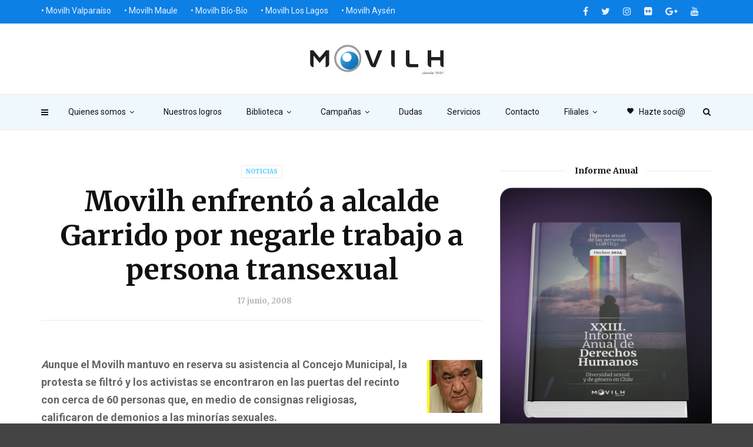

--- FILE ---
content_type: text/html; charset=UTF-8
request_url: https://www.movilh.cl/movilh-enfrento-a-alcalde-garrido-por-negarle-trabajo-a-persona-transexual/
body_size: 20275
content:
<!doctype html>
<html class="no-js" lang="es">
  <head>
    <meta charset="UTF-8">
    <meta http-equiv="x-ua-compatible" content="ie=edge">
    <meta name="viewport" content="width=device-width, initial-scale=1">
    <title>Movilh enfrentó a alcalde Garrido por negarle trabajo a persona transexual &#8211; Movilh Chile</title>
<meta name='robots' content='max-image-preview:large' />
	<style>img:is([sizes="auto" i], [sizes^="auto," i]) { contain-intrinsic-size: 3000px 1500px }</style>
	<link rel='dns-prefetch' href='//fonts.googleapis.com' />
<link rel='preconnect' href='https://fonts.gstatic.com' crossorigin />
<link rel="alternate" type="application/rss+xml" title="Movilh Chile &raquo; Feed" href="https://www.movilh.cl/feed/" />
<link rel="alternate" type="application/rss+xml" title="Movilh Chile &raquo; Feed de los comentarios" href="https://www.movilh.cl/comments/feed/" />
<script type="text/javascript">
/* <![CDATA[ */
window._wpemojiSettings = {"baseUrl":"https:\/\/s.w.org\/images\/core\/emoji\/16.0.1\/72x72\/","ext":".png","svgUrl":"https:\/\/s.w.org\/images\/core\/emoji\/16.0.1\/svg\/","svgExt":".svg","source":{"concatemoji":"https:\/\/www.movilh.cl\/wp-includes\/js\/wp-emoji-release.min.js?ver=6.8.3"}};
/*! This file is auto-generated */
!function(s,n){var o,i,e;function c(e){try{var t={supportTests:e,timestamp:(new Date).valueOf()};sessionStorage.setItem(o,JSON.stringify(t))}catch(e){}}function p(e,t,n){e.clearRect(0,0,e.canvas.width,e.canvas.height),e.fillText(t,0,0);var t=new Uint32Array(e.getImageData(0,0,e.canvas.width,e.canvas.height).data),a=(e.clearRect(0,0,e.canvas.width,e.canvas.height),e.fillText(n,0,0),new Uint32Array(e.getImageData(0,0,e.canvas.width,e.canvas.height).data));return t.every(function(e,t){return e===a[t]})}function u(e,t){e.clearRect(0,0,e.canvas.width,e.canvas.height),e.fillText(t,0,0);for(var n=e.getImageData(16,16,1,1),a=0;a<n.data.length;a++)if(0!==n.data[a])return!1;return!0}function f(e,t,n,a){switch(t){case"flag":return n(e,"\ud83c\udff3\ufe0f\u200d\u26a7\ufe0f","\ud83c\udff3\ufe0f\u200b\u26a7\ufe0f")?!1:!n(e,"\ud83c\udde8\ud83c\uddf6","\ud83c\udde8\u200b\ud83c\uddf6")&&!n(e,"\ud83c\udff4\udb40\udc67\udb40\udc62\udb40\udc65\udb40\udc6e\udb40\udc67\udb40\udc7f","\ud83c\udff4\u200b\udb40\udc67\u200b\udb40\udc62\u200b\udb40\udc65\u200b\udb40\udc6e\u200b\udb40\udc67\u200b\udb40\udc7f");case"emoji":return!a(e,"\ud83e\udedf")}return!1}function g(e,t,n,a){var r="undefined"!=typeof WorkerGlobalScope&&self instanceof WorkerGlobalScope?new OffscreenCanvas(300,150):s.createElement("canvas"),o=r.getContext("2d",{willReadFrequently:!0}),i=(o.textBaseline="top",o.font="600 32px Arial",{});return e.forEach(function(e){i[e]=t(o,e,n,a)}),i}function t(e){var t=s.createElement("script");t.src=e,t.defer=!0,s.head.appendChild(t)}"undefined"!=typeof Promise&&(o="wpEmojiSettingsSupports",i=["flag","emoji"],n.supports={everything:!0,everythingExceptFlag:!0},e=new Promise(function(e){s.addEventListener("DOMContentLoaded",e,{once:!0})}),new Promise(function(t){var n=function(){try{var e=JSON.parse(sessionStorage.getItem(o));if("object"==typeof e&&"number"==typeof e.timestamp&&(new Date).valueOf()<e.timestamp+604800&&"object"==typeof e.supportTests)return e.supportTests}catch(e){}return null}();if(!n){if("undefined"!=typeof Worker&&"undefined"!=typeof OffscreenCanvas&&"undefined"!=typeof URL&&URL.createObjectURL&&"undefined"!=typeof Blob)try{var e="postMessage("+g.toString()+"("+[JSON.stringify(i),f.toString(),p.toString(),u.toString()].join(",")+"));",a=new Blob([e],{type:"text/javascript"}),r=new Worker(URL.createObjectURL(a),{name:"wpTestEmojiSupports"});return void(r.onmessage=function(e){c(n=e.data),r.terminate(),t(n)})}catch(e){}c(n=g(i,f,p,u))}t(n)}).then(function(e){for(var t in e)n.supports[t]=e[t],n.supports.everything=n.supports.everything&&n.supports[t],"flag"!==t&&(n.supports.everythingExceptFlag=n.supports.everythingExceptFlag&&n.supports[t]);n.supports.everythingExceptFlag=n.supports.everythingExceptFlag&&!n.supports.flag,n.DOMReady=!1,n.readyCallback=function(){n.DOMReady=!0}}).then(function(){return e}).then(function(){var e;n.supports.everything||(n.readyCallback(),(e=n.source||{}).concatemoji?t(e.concatemoji):e.wpemoji&&e.twemoji&&(t(e.twemoji),t(e.wpemoji)))}))}((window,document),window._wpemojiSettings);
/* ]]> */
</script>
<style id='wp-emoji-styles-inline-css' type='text/css'>

	img.wp-smiley, img.emoji {
		display: inline !important;
		border: none !important;
		box-shadow: none !important;
		height: 1em !important;
		width: 1em !important;
		margin: 0 0.07em !important;
		vertical-align: -0.1em !important;
		background: none !important;
		padding: 0 !important;
	}
</style>
<link rel='stylesheet' id='wp-block-library-css' href='https://www.movilh.cl/wp-includes/css/dist/block-library/style.min.css?ver=6.8.3' type='text/css' media='all' />
<style id='classic-theme-styles-inline-css' type='text/css'>
/*! This file is auto-generated */
.wp-block-button__link{color:#fff;background-color:#32373c;border-radius:9999px;box-shadow:none;text-decoration:none;padding:calc(.667em + 2px) calc(1.333em + 2px);font-size:1.125em}.wp-block-file__button{background:#32373c;color:#fff;text-decoration:none}
</style>
<link rel='stylesheet' id='wpzoom-social-icons-block-style-css' href='https://www.movilh.cl/wp-content/plugins/social-icons-widget-by-wpzoom/block/dist/style-wpzoom-social-icons.css?ver=4.2.11' type='text/css' media='all' />
<style id='global-styles-inline-css' type='text/css'>
:root{--wp--preset--aspect-ratio--square: 1;--wp--preset--aspect-ratio--4-3: 4/3;--wp--preset--aspect-ratio--3-4: 3/4;--wp--preset--aspect-ratio--3-2: 3/2;--wp--preset--aspect-ratio--2-3: 2/3;--wp--preset--aspect-ratio--16-9: 16/9;--wp--preset--aspect-ratio--9-16: 9/16;--wp--preset--color--black: #000000;--wp--preset--color--cyan-bluish-gray: #abb8c3;--wp--preset--color--white: #ffffff;--wp--preset--color--pale-pink: #f78da7;--wp--preset--color--vivid-red: #cf2e2e;--wp--preset--color--luminous-vivid-orange: #ff6900;--wp--preset--color--luminous-vivid-amber: #fcb900;--wp--preset--color--light-green-cyan: #7bdcb5;--wp--preset--color--vivid-green-cyan: #00d084;--wp--preset--color--pale-cyan-blue: #8ed1fc;--wp--preset--color--vivid-cyan-blue: #0693e3;--wp--preset--color--vivid-purple: #9b51e0;--wp--preset--gradient--vivid-cyan-blue-to-vivid-purple: linear-gradient(135deg,rgba(6,147,227,1) 0%,rgb(155,81,224) 100%);--wp--preset--gradient--light-green-cyan-to-vivid-green-cyan: linear-gradient(135deg,rgb(122,220,180) 0%,rgb(0,208,130) 100%);--wp--preset--gradient--luminous-vivid-amber-to-luminous-vivid-orange: linear-gradient(135deg,rgba(252,185,0,1) 0%,rgba(255,105,0,1) 100%);--wp--preset--gradient--luminous-vivid-orange-to-vivid-red: linear-gradient(135deg,rgba(255,105,0,1) 0%,rgb(207,46,46) 100%);--wp--preset--gradient--very-light-gray-to-cyan-bluish-gray: linear-gradient(135deg,rgb(238,238,238) 0%,rgb(169,184,195) 100%);--wp--preset--gradient--cool-to-warm-spectrum: linear-gradient(135deg,rgb(74,234,220) 0%,rgb(151,120,209) 20%,rgb(207,42,186) 40%,rgb(238,44,130) 60%,rgb(251,105,98) 80%,rgb(254,248,76) 100%);--wp--preset--gradient--blush-light-purple: linear-gradient(135deg,rgb(255,206,236) 0%,rgb(152,150,240) 100%);--wp--preset--gradient--blush-bordeaux: linear-gradient(135deg,rgb(254,205,165) 0%,rgb(254,45,45) 50%,rgb(107,0,62) 100%);--wp--preset--gradient--luminous-dusk: linear-gradient(135deg,rgb(255,203,112) 0%,rgb(199,81,192) 50%,rgb(65,88,208) 100%);--wp--preset--gradient--pale-ocean: linear-gradient(135deg,rgb(255,245,203) 0%,rgb(182,227,212) 50%,rgb(51,167,181) 100%);--wp--preset--gradient--electric-grass: linear-gradient(135deg,rgb(202,248,128) 0%,rgb(113,206,126) 100%);--wp--preset--gradient--midnight: linear-gradient(135deg,rgb(2,3,129) 0%,rgb(40,116,252) 100%);--wp--preset--font-size--small: 13px;--wp--preset--font-size--medium: 20px;--wp--preset--font-size--large: 36px;--wp--preset--font-size--x-large: 42px;--wp--preset--spacing--20: 0.44rem;--wp--preset--spacing--30: 0.67rem;--wp--preset--spacing--40: 1rem;--wp--preset--spacing--50: 1.5rem;--wp--preset--spacing--60: 2.25rem;--wp--preset--spacing--70: 3.38rem;--wp--preset--spacing--80: 5.06rem;--wp--preset--shadow--natural: 6px 6px 9px rgba(0, 0, 0, 0.2);--wp--preset--shadow--deep: 12px 12px 50px rgba(0, 0, 0, 0.4);--wp--preset--shadow--sharp: 6px 6px 0px rgba(0, 0, 0, 0.2);--wp--preset--shadow--outlined: 6px 6px 0px -3px rgba(255, 255, 255, 1), 6px 6px rgba(0, 0, 0, 1);--wp--preset--shadow--crisp: 6px 6px 0px rgba(0, 0, 0, 1);}:where(.is-layout-flex){gap: 0.5em;}:where(.is-layout-grid){gap: 0.5em;}body .is-layout-flex{display: flex;}.is-layout-flex{flex-wrap: wrap;align-items: center;}.is-layout-flex > :is(*, div){margin: 0;}body .is-layout-grid{display: grid;}.is-layout-grid > :is(*, div){margin: 0;}:where(.wp-block-columns.is-layout-flex){gap: 2em;}:where(.wp-block-columns.is-layout-grid){gap: 2em;}:where(.wp-block-post-template.is-layout-flex){gap: 1.25em;}:where(.wp-block-post-template.is-layout-grid){gap: 1.25em;}.has-black-color{color: var(--wp--preset--color--black) !important;}.has-cyan-bluish-gray-color{color: var(--wp--preset--color--cyan-bluish-gray) !important;}.has-white-color{color: var(--wp--preset--color--white) !important;}.has-pale-pink-color{color: var(--wp--preset--color--pale-pink) !important;}.has-vivid-red-color{color: var(--wp--preset--color--vivid-red) !important;}.has-luminous-vivid-orange-color{color: var(--wp--preset--color--luminous-vivid-orange) !important;}.has-luminous-vivid-amber-color{color: var(--wp--preset--color--luminous-vivid-amber) !important;}.has-light-green-cyan-color{color: var(--wp--preset--color--light-green-cyan) !important;}.has-vivid-green-cyan-color{color: var(--wp--preset--color--vivid-green-cyan) !important;}.has-pale-cyan-blue-color{color: var(--wp--preset--color--pale-cyan-blue) !important;}.has-vivid-cyan-blue-color{color: var(--wp--preset--color--vivid-cyan-blue) !important;}.has-vivid-purple-color{color: var(--wp--preset--color--vivid-purple) !important;}.has-black-background-color{background-color: var(--wp--preset--color--black) !important;}.has-cyan-bluish-gray-background-color{background-color: var(--wp--preset--color--cyan-bluish-gray) !important;}.has-white-background-color{background-color: var(--wp--preset--color--white) !important;}.has-pale-pink-background-color{background-color: var(--wp--preset--color--pale-pink) !important;}.has-vivid-red-background-color{background-color: var(--wp--preset--color--vivid-red) !important;}.has-luminous-vivid-orange-background-color{background-color: var(--wp--preset--color--luminous-vivid-orange) !important;}.has-luminous-vivid-amber-background-color{background-color: var(--wp--preset--color--luminous-vivid-amber) !important;}.has-light-green-cyan-background-color{background-color: var(--wp--preset--color--light-green-cyan) !important;}.has-vivid-green-cyan-background-color{background-color: var(--wp--preset--color--vivid-green-cyan) !important;}.has-pale-cyan-blue-background-color{background-color: var(--wp--preset--color--pale-cyan-blue) !important;}.has-vivid-cyan-blue-background-color{background-color: var(--wp--preset--color--vivid-cyan-blue) !important;}.has-vivid-purple-background-color{background-color: var(--wp--preset--color--vivid-purple) !important;}.has-black-border-color{border-color: var(--wp--preset--color--black) !important;}.has-cyan-bluish-gray-border-color{border-color: var(--wp--preset--color--cyan-bluish-gray) !important;}.has-white-border-color{border-color: var(--wp--preset--color--white) !important;}.has-pale-pink-border-color{border-color: var(--wp--preset--color--pale-pink) !important;}.has-vivid-red-border-color{border-color: var(--wp--preset--color--vivid-red) !important;}.has-luminous-vivid-orange-border-color{border-color: var(--wp--preset--color--luminous-vivid-orange) !important;}.has-luminous-vivid-amber-border-color{border-color: var(--wp--preset--color--luminous-vivid-amber) !important;}.has-light-green-cyan-border-color{border-color: var(--wp--preset--color--light-green-cyan) !important;}.has-vivid-green-cyan-border-color{border-color: var(--wp--preset--color--vivid-green-cyan) !important;}.has-pale-cyan-blue-border-color{border-color: var(--wp--preset--color--pale-cyan-blue) !important;}.has-vivid-cyan-blue-border-color{border-color: var(--wp--preset--color--vivid-cyan-blue) !important;}.has-vivid-purple-border-color{border-color: var(--wp--preset--color--vivid-purple) !important;}.has-vivid-cyan-blue-to-vivid-purple-gradient-background{background: var(--wp--preset--gradient--vivid-cyan-blue-to-vivid-purple) !important;}.has-light-green-cyan-to-vivid-green-cyan-gradient-background{background: var(--wp--preset--gradient--light-green-cyan-to-vivid-green-cyan) !important;}.has-luminous-vivid-amber-to-luminous-vivid-orange-gradient-background{background: var(--wp--preset--gradient--luminous-vivid-amber-to-luminous-vivid-orange) !important;}.has-luminous-vivid-orange-to-vivid-red-gradient-background{background: var(--wp--preset--gradient--luminous-vivid-orange-to-vivid-red) !important;}.has-very-light-gray-to-cyan-bluish-gray-gradient-background{background: var(--wp--preset--gradient--very-light-gray-to-cyan-bluish-gray) !important;}.has-cool-to-warm-spectrum-gradient-background{background: var(--wp--preset--gradient--cool-to-warm-spectrum) !important;}.has-blush-light-purple-gradient-background{background: var(--wp--preset--gradient--blush-light-purple) !important;}.has-blush-bordeaux-gradient-background{background: var(--wp--preset--gradient--blush-bordeaux) !important;}.has-luminous-dusk-gradient-background{background: var(--wp--preset--gradient--luminous-dusk) !important;}.has-pale-ocean-gradient-background{background: var(--wp--preset--gradient--pale-ocean) !important;}.has-electric-grass-gradient-background{background: var(--wp--preset--gradient--electric-grass) !important;}.has-midnight-gradient-background{background: var(--wp--preset--gradient--midnight) !important;}.has-small-font-size{font-size: var(--wp--preset--font-size--small) !important;}.has-medium-font-size{font-size: var(--wp--preset--font-size--medium) !important;}.has-large-font-size{font-size: var(--wp--preset--font-size--large) !important;}.has-x-large-font-size{font-size: var(--wp--preset--font-size--x-large) !important;}
:where(.wp-block-post-template.is-layout-flex){gap: 1.25em;}:where(.wp-block-post-template.is-layout-grid){gap: 1.25em;}
:where(.wp-block-columns.is-layout-flex){gap: 2em;}:where(.wp-block-columns.is-layout-grid){gap: 2em;}
:root :where(.wp-block-pullquote){font-size: 1.5em;line-height: 1.6;}
</style>
<link rel='stylesheet' id='redux-extendify-styles-css' href='https://www.movilh.cl/wp-content/plugins/redux-framework/redux-core/assets/css/extendify-utilities.css?ver=4.4.1' type='text/css' media='all' />
<link rel='stylesheet' id='st-widget-css' href='https://www.movilh.cl/wp-content/plugins/share-this/css/style.css?ver=6.8.3' type='text/css' media='all' />
<link rel='stylesheet' id='magplus-fonts-css' href='https://fonts.googleapis.com/css?family=Roboto%3A400%2C500%2C700&#038;subset=latin%2Clatin-ext&#038;ver=1.0' type='text/css' media='all' />
<link rel='stylesheet' id='magplus-material-icon-css' href='https://fonts.googleapis.com/icon?family=Material+Icons&#038;ver=1.0' type='text/css' media='all' />
<link rel='stylesheet' id='font-awesome-theme-css' href='https://www.movilh.cl/wp-content/themes/magplus/css/font-awesome.min.css?ver=1.0' type='text/css' media='all' />
<link rel='stylesheet' id='ytv-playlist-css' href='https://www.movilh.cl/wp-content/themes/magplus/css/ytv.css?ver=1.0' type='text/css' media='all' />
<link rel='stylesheet' id='bootstrap-theme-css' href='https://www.movilh.cl/wp-content/themes/magplus/css/bootstrap.min.css?ver=1.0' type='text/css' media='all' />
<link rel='stylesheet' id='magplus-main-style-css' href='https://www.movilh.cl/wp-content/themes/magplus/css/style.css?ver=1.0' type='text/css' media='all' />
<style id='magplus-main-style-inline-css' type='text/css'>
.tt-header-type-5 .logo, .tt-header .logo {max-width:autopx;height:50px;line-height:50px;}.tt-header .logo {}.tt-blog-head,.tt-blog-head.alternative-cover {height:100%px;}.tt-mslide-cat,.tt-slide-2-cat,.tt-mblock-cat {display:none !important;}.tt-mslide-author,.tt-mblock-label > span {display:none !important;}.tt-mslide-views {display:none !important;}.tt-post-author-single,.tt-blog-user-img {display:none !important;}.coment-item {display:none;}@media (max-width:767px) {.tt-shortcode-2 {display:none;}}
</style>
<link rel='stylesheet' id='dflip-style-css' href='https://www.movilh.cl/wp-content/plugins/3d-flipbook-dflip-lite/assets/css/dflip.min.css?ver=2.4.20' type='text/css' media='all' />
<link rel='stylesheet' id='wpzoom-social-icons-socicon-css' href='https://www.movilh.cl/wp-content/plugins/social-icons-widget-by-wpzoom/assets/css/wpzoom-socicon.css?ver=1683748960' type='text/css' media='all' />
<link rel='stylesheet' id='wpzoom-social-icons-genericons-css' href='https://www.movilh.cl/wp-content/plugins/social-icons-widget-by-wpzoom/assets/css/genericons.css?ver=1683748960' type='text/css' media='all' />
<link rel='stylesheet' id='wpzoom-social-icons-academicons-css' href='https://www.movilh.cl/wp-content/plugins/social-icons-widget-by-wpzoom/assets/css/academicons.min.css?ver=1683748960' type='text/css' media='all' />
<link rel='stylesheet' id='wpzoom-social-icons-font-awesome-3-css' href='https://www.movilh.cl/wp-content/plugins/social-icons-widget-by-wpzoom/assets/css/font-awesome-3.min.css?ver=1683748960' type='text/css' media='all' />
<link rel='stylesheet' id='dashicons-css' href='https://www.movilh.cl/wp-includes/css/dashicons.min.css?ver=6.8.3' type='text/css' media='all' />
<link rel='stylesheet' id='wpzoom-social-icons-styles-css' href='https://www.movilh.cl/wp-content/plugins/social-icons-widget-by-wpzoom/assets/css/wpzoom-social-icons-styles.css?ver=1683748960' type='text/css' media='all' />
<link rel="preload" as="style" href="https://fonts.googleapis.com/css?family=Merriweather:700%7CRoboto:400&#038;subset=latin&#038;display=swap&#038;ver=6.8.3" /><link rel="stylesheet" href="https://fonts.googleapis.com/css?family=Merriweather:700%7CRoboto:400&#038;subset=latin&#038;display=swap&#038;ver=6.8.3" media="print" onload="this.media='all'"><noscript><link rel="stylesheet" href="https://fonts.googleapis.com/css?family=Merriweather:700%7CRoboto:400&#038;subset=latin&#038;display=swap&#038;ver=6.8.3" /></noscript><link rel='preload' as='font'  id='wpzoom-social-icons-font-academicons-woff2-css' href='https://www.movilh.cl/wp-content/plugins/social-icons-widget-by-wpzoom/assets/font/academicons.woff2?v=1.9.2'  type='font/woff2' crossorigin />
<link rel='preload' as='font'  id='wpzoom-social-icons-font-fontawesome-3-woff2-css' href='https://www.movilh.cl/wp-content/plugins/social-icons-widget-by-wpzoom/assets/font/fontawesome-webfont.woff2?v=4.7.0'  type='font/woff2' crossorigin />
<link rel='preload' as='font'  id='wpzoom-social-icons-font-genericons-woff-css' href='https://www.movilh.cl/wp-content/plugins/social-icons-widget-by-wpzoom/assets/font/Genericons.woff'  type='font/woff' crossorigin />
<link rel='preload' as='font'  id='wpzoom-social-icons-font-socicon-woff2-css' href='https://www.movilh.cl/wp-content/plugins/social-icons-widget-by-wpzoom/assets/font/socicon.woff2?v=4.2.11'  type='font/woff2' crossorigin />
<script type="text/javascript" src="https://www.movilh.cl/wp-includes/js/tinymce/tinymce.min.js?ver=49110-20250317" id="wp-tinymce-root-js"></script>
<script type="text/javascript" src="https://www.movilh.cl/wp-includes/js/tinymce/plugins/compat3x/plugin.min.js?ver=49110-20250317" id="wp-tinymce-js"></script>
<script type="text/javascript" src="https://www.movilh.cl/wp-includes/js/jquery/jquery.min.js?ver=3.7.1" id="jquery-core-js"></script>
<script type="text/javascript" src="https://www.movilh.cl/wp-includes/js/jquery/jquery-migrate.min.js?ver=3.4.1" id="jquery-migrate-js"></script>
<link rel="https://api.w.org/" href="https://www.movilh.cl/wp-json/" /><link rel="alternate" title="JSON" type="application/json" href="https://www.movilh.cl/wp-json/wp/v2/posts/1220" /><link rel="EditURI" type="application/rsd+xml" title="RSD" href="https://www.movilh.cl/xmlrpc.php?rsd" />
<meta name="generator" content="WordPress 6.8.3" />
<link rel="canonical" href="https://www.movilh.cl/movilh-enfrento-a-alcalde-garrido-por-negarle-trabajo-a-persona-transexual/" />
<link rel='shortlink' href='https://www.movilh.cl/?p=1220' />
<link rel="alternate" title="oEmbed (JSON)" type="application/json+oembed" href="https://www.movilh.cl/wp-json/oembed/1.0/embed?url=https%3A%2F%2Fwww.movilh.cl%2Fmovilh-enfrento-a-alcalde-garrido-por-negarle-trabajo-a-persona-transexual%2F" />
<link rel="alternate" title="oEmbed (XML)" type="text/xml+oembed" href="https://www.movilh.cl/wp-json/oembed/1.0/embed?url=https%3A%2F%2Fwww.movilh.cl%2Fmovilh-enfrento-a-alcalde-garrido-por-negarle-trabajo-a-persona-transexual%2F&#038;format=xml" />
<meta name="generator" content="Redux 4.4.1" /><script charset="utf-8" type="text/javascript">var switchTo5x=true;</script>
<script charset="utf-8" type="text/javascript" id="st_insights_js" src="https://w.sharethis.com/button/buttons.js?publisher=wp.94975cb9-5e8f-4edf-aec0-ffc5b47d4dff&amp;product=sharethis-wordpress"></script>
<script charset="utf-8" type="text/javascript">stLight.options({"publisher":"wp.94975cb9-5e8f-4edf-aec0-ffc5b47d4dff"});var st_type="wordpress4.9.1";</script>
    <meta property="og:image" content=""/>
  <meta name="generator" content="Elementor 3.14.1; features: e_dom_optimization, e_optimized_assets_loading, e_optimized_css_loading, a11y_improvements, additional_custom_breakpoints; settings: css_print_method-external, google_font-enabled, font_display-swap">
<meta name="generator" content="Powered by WPBakery Page Builder - drag and drop page builder for WordPress."/>
<link rel="amphtml" href="https://www.movilh.cl/movilh-enfrento-a-alcalde-garrido-por-negarle-trabajo-a-persona-transexual/amp/" /><style id="magplus_theme_options-dynamic-css" title="dynamic-css" class="redux-options-output">.text-logo{font-display:swap;}.tt-heading-title{font-display:swap;}.tt-header .top-line, .tt-header.color-2 .top-line{background:#0d80e5;}.tt-header .top-menu a, .tt-header .top-social a, .tt-header.color-2 .top-menu a, .tt-header.color-2 .top-social a{color:#eaf0ff;}.tt-header .top-menu a:hover, .tt-header .top-social a:hover, .tt-header.color-2 .top-menu a:hover, .tt-header.color-2 .top-social a:hover{color:#ff87ef;}.tt-header-type-7 .toggle-block, .tt-header-type-4 .toggle-block, .tt-header-type-3 .toggle-block, .tt-header .toggle-block, .tt-header-type-5 .top-inner{background:#eff8fc;}.tt-header .main-nav > ul > li > a, .tt-header-type-4 .tt-s-popup-btn, .tt-s-popup-btn, .tt-header .cmn-mobile-switch span, .tt-header .cmn-mobile-switch::before, .tt-header .cmn-mobile-switch::after{color:#111111;}.tt-header .main-nav > ul > li.active > a, .tt-header .main-nav > ul > li:hover > a, .tt-s-popup-btn:hover, .tt-header .cmn-mobile-switch:hover:before, .tt-header .cmn-mobile-switch:hover:after, .tt-header .cmn-mobile-switch:hover span{color:#ff47e6;}.tt-header-style-link .main-nav > ul > li > a:after, .tt-header-type-5 .main-nav > ul > li > a:after{background:#ff68ea;}.tt-header .main-nav > ul > li:not(.mega) > ul > li > a:hover, .mega.type-2 ul.tt-mega-wrapper li>ul a:hover, .tt-mega-list a:hover, .mega.type-2 ul.tt-mega-wrapper li>ul a:hover{background:#ff68ea;}.sidebar-heading-style2 .tt-title-text, .sidebar-heading-style4 .tt-title-block, .sidebar-heading-style5 .tt-title-block, .sidebar-heading-style3 .tt-title-block{border-color:#cecdd2;}.tt-footer{background:#0d80e5;}#loading-text,
      .simple-text h1,
      .c-h1,.simple-text h2,
      .c-h2,.simple-text h3,.c-h3,.simple-text h4,.c-h4,.simple-text h5,.c-h5,.simple-text h6,
      .c-h6,.simple-text.font-poppins,.c-btn.type-1,.c-btn.type-2,.c-btn.type-3,.c-input,
      .tt-mobile-nav > ul > li > a,.tt-mobile-nav > ul > li > ul > li > a,
      .tt-header .main-nav > ul > li:not(.mega) > ul > li > a,.tt-mega-list a,.tt-s-popup-title,
      .tt-title-text,.tt-title-block-2,
      .comment-reply-title,.tt-tab-wrapper.type-1 .tt-nav-tab-item,
      .tt-f-list a,.tt-footer-copy,.tt-pagination a,.tt-blog-user-content,.tt-author-title,.tt-blog-nav-label,
      .tt-blog-nav-title,.tt-comment-label,.tt-search input[type="text"],.tt-share-title,.tt-mblock-label, .page-numbers a,.page-numbers span, .footer_widget.widget_nav_menu li a, .tt-h1-title, .tt-h4-title, .tt-h2-title, .shortcode-4 .tt-title-slider a, .footer_widget .tt-title-block.type-2 .tt-title-text, .footer_widget .tt-newsletter-title.c-h4 small{font-family:Merriweather;font-weight:700;font-style:normal;font-display:swap;}.tt-header .main-nav>ul>li>a{font-display:swap;}.tt-header .main-nav > ul > li:not(.mega) > ul > li > a, .tt-mega-list a, .mega.type-2 ul.tt-mega-wrapper li>ul a, .tt-header .main-nav>ul>li:not(.mega)>ul>li>ul>li>a{font-display:swap;}body, .tt-title-ul, .simple-text.title-droid h1,
      .simple-text.title-droid h2,
      .simple-text.title-droid h3,
      .simple-text.title-droid h4,
      .simple-text.title-droid h5,
      .simple-text.title-droid h6,
      .tt-tab-wrapper.tt-blog-tab .tt-nav-tab .tt-nav-tab-item,
      .tt-header .main-nav,
      .tt-header .top-menu a,
      .tt-post-bottom,
      .tt-post-label,
      .tt-s-popup-field input[type="text"],
      .tt-slide-2-title span,input,
      textarea,.tt-post-cat, .tt-slider-custom-marg .c-btn.type-3,.tt-mslide-label,
      select, .tt-post-breaking-news .tt-breaking-title, .sidebar-item.widget_recent_posts_entries .tt-post.dark .tt-post-cat,.shortcode-4 .simple-text, .woocommerce-result-count{font-family:Roboto;line-height:12px;font-weight:400;font-style:normal;font-size:12px;font-display:swap;}</style><noscript><style> .wpb_animate_when_almost_visible { opacity: 1; }</style></noscript><style id="yellow-pencil">
/*
	The following CSS generated by Yellow Pencil Plugin.
	http://waspthemes.com/yellow-pencil
*/
.tt-footer-copy .container{color:#ecf0f1;}#wrapper #content-wrapper .tt-footer .tt-footer-copy .container{font-family:'Helvetica Neue',Helvetica,Arial,sans-serif !important;}.tt-footer .row p{color:#ecf0f1;}@media (min-width:992px){.top-menu .menu-item a{font-weight:300;font-size:14px;}}
</style>	 
	  <!-- Global site tag (gtag.js) - Google Analytics -->
<script async src="https://www.googletagmanager.com/gtag/js?id=UA-41223443-1"></script>
<script>
  window.dataLayer = window.dataLayer || [];
  function gtag(){dataLayer.push(arguments);}
  gtag('js', new Date());

  gtag('config', 'UA-41223443-1');
</script>
	  
  </head>
  <body class="wp-singular post-template-default single single-post postid-1220 single-format-standard wp-theme-magplus  full-page header-style3 tt-top-header-enable tt-header-sticky wpb-js-composer js-comp-ver-6.13.0 vc_responsive elementor-default elementor-kit-50179">

  <div id="wrapper">

        <div class="tt-mobile-block">
        <div class="tt-mobile-close"></div>
                <nav class="tt-mobile-nav">
          <ul id="side-header-nav" class="side-menu"><li id="menu-item-3971" class="menu-item menu-item-type-post_type menu-item-object-page menu-item-has-children menu-item-3971"><a href="https://www.movilh.cl/quienes-somos/">Quienes somos</a>
<ul class="sub-menu">
	<li id="menu-item-4163" class="menu-item menu-item-type-post_type menu-item-object-page menu-item-4163"><a href="https://www.movilh.cl/quienes-somos/presentacion/">Presentación</a></li>
	<li id="menu-item-3972" class="menu-item menu-item-type-post_type menu-item-object-page menu-item-3972"><a href="https://www.movilh.cl/quienes-somos/equipos/">Equipos</a></li>
	<li id="menu-item-4164" class="menu-item menu-item-type-post_type menu-item-object-page menu-item-4164"><a href="https://www.movilh.cl/quienes-somos/areas-de-trabajo/">Áreas de trabajo</a></li>
	<li id="menu-item-3976" class="menu-item menu-item-type-post_type menu-item-object-page menu-item-3976"><a href="https://www.movilh.cl/quienes-somos/objetivos/">Objetivos</a></li>
	<li id="menu-item-3975" class="menu-item menu-item-type-post_type menu-item-object-page menu-item-3975"><a href="https://www.movilh.cl/quienes-somos/principios/">Principios</a></li>
	<li id="menu-item-3974" class="menu-item menu-item-type-post_type menu-item-object-page menu-item-3974"><a href="https://www.movilh.cl/quienes-somos/alianzas/">Alianzas</a></li>
	<li id="menu-item-3977" class="menu-item menu-item-type-post_type menu-item-object-page menu-item-3977"><a href="https://www.movilh.cl/quienes-somos/historia/">Historia</a></li>
	<li id="menu-item-3970" class="menu-item menu-item-type-post_type menu-item-object-page menu-item-3970"><a href="https://www.movilh.cl/movilh-transparente/">Transparencia</a></li>
</ul>
</li>
<li id="menu-item-3999" class="menu-item menu-item-type-post_type menu-item-object-page menu-item-3999"><a href="https://www.movilh.cl/nuestros-logros/">Nuestros logros</a></li>
<li id="menu-item-3967" class="menu-item menu-item-type-post_type menu-item-object-page menu-item-has-children menu-item-3967"><a href="https://www.movilh.cl/biblioteca/">Biblioteca</a>
<ul class="sub-menu">
	<li id="menu-item-35430" class="menu-item menu-item-type-post_type menu-item-object-page menu-item-35430"><a href="https://www.movilh.cl/preguntas-frecuentes/">Preguntas frecuentes</a></li>
	<li id="menu-item-3968" class="menu-item menu-item-type-post_type menu-item-object-page menu-item-3968"><a href="https://www.movilh.cl/biblioteca/estudios/">Estudios</a></li>
	<li id="menu-item-4134" class="menu-item menu-item-type-post_type menu-item-object-page menu-item-4134"><a href="https://www.movilh.cl/biblioteca/legislacion/">Legislación: Leyes, normas y proyectos</a></li>
	<li id="menu-item-4133" class="menu-item menu-item-type-post_type menu-item-object-page menu-item-4133"><a href="https://www.movilh.cl/biblioteca/politicas-publicas-fallos-de-tribunales-y-otros/">Políticas públicas, fallos de tribunales y otros</a></li>
	<li id="menu-item-4132" class="menu-item menu-item-type-post_type menu-item-object-page menu-item-4132"><a href="https://www.movilh.cl/biblioteca/textos-internacionales/">Declaraciones Internacionales</a></li>
	<li id="menu-item-5982" class="menu-item menu-item-type-post_type menu-item-object-page menu-item-5982"><a href="https://www.movilh.cl/biblioteca/banco-de-encuestas/">Banco de encuestas</a></li>
</ul>
</li>
<li id="menu-item-35224" class="menu-item menu-item-type-post_type menu-item-object-page menu-item-has-children menu-item-35224"><a href="https://www.movilh.cl/campanas/">Campañas</a>
<ul class="sub-menu">
	<li id="menu-item-35625" class="menu-item menu-item-type-custom menu-item-object-custom menu-item-35625"><a target="_blank" href="https://www.movilh.cl/acuerdoporlaigualdad/">Acuerdo por la igualdad</a></li>
	<li id="menu-item-35231" class="menu-item menu-item-type-custom menu-item-object-custom menu-item-35231"><a href="https://www.movilh.cl/trans/">Chile Trans</a></li>
	<li id="menu-item-35233" class="menu-item menu-item-type-custom menu-item-object-custom menu-item-35233"><a href="https://www.movilh.cl/acuerdodeunioncivil">Acuerdo de Unión Civil</a></li>
	<li id="menu-item-35232" class="menu-item menu-item-type-custom menu-item-object-custom menu-item-35232"><a href="https://www.movilh.cl/chilediverso/">Chile Diverso</a></li>
	<li id="menu-item-35226" class="menu-item menu-item-type-custom menu-item-object-custom menu-item-35226"><a href="https://www.movilh.cl/leyantidiscriminacion/">Ley antidiscriminación</a></li>
	<li id="menu-item-35227" class="menu-item menu-item-type-custom menu-item-object-custom menu-item-35227"><a href="https://www.movilh.cl/medianaranja/">Censo 2012</a></li>
	<li id="menu-item-35228" class="menu-item menu-item-type-custom menu-item-object-custom menu-item-35228"><a href="https://www.movilh.cl/elamoresamor">El amor es amor</a></li>
	<li id="menu-item-35229" class="menu-item menu-item-type-custom menu-item-object-custom menu-item-35229"><a href="https://www.movilh.cl/comunadiversa/">Comuna Diversa</a></li>
	<li id="menu-item-35230" class="menu-item menu-item-type-custom menu-item-object-custom menu-item-35230"><a href="https://www.movilh.cl/avp/">AVP Ahora</a></li>
	<li id="menu-item-35225" class="menu-item menu-item-type-post_type menu-item-object-page menu-item-35225"><a href="https://www.movilh.cl/campanas/">Otras Campañas</a></li>
</ul>
</li>
<li id="menu-item-35236" class="menu-item menu-item-type-post_type menu-item-object-page menu-item-35236"><a href="https://www.movilh.cl/preguntas-frecuentes/">Dudas</a></li>
<li id="menu-item-3973" class="menu-item menu-item-type-post_type menu-item-object-page menu-item-3973"><a href="https://www.movilh.cl/servicios/">Servicios</a></li>
<li id="menu-item-35234" class="menu-item menu-item-type-post_type menu-item-object-page menu-item-35234"><a href="https://www.movilh.cl/contactanos/">Contacto</a></li>
<li id="menu-item-41399" class="menu-item menu-item-type-custom menu-item-object-custom menu-item-home menu-item-has-children menu-item-41399"><a href="https://www.movilh.cl">Filiales</a>
<ul class="sub-menu">
	<li id="menu-item-41394" class="menu-item menu-item-type-post_type menu-item-object-page menu-item-41394"><a href="https://www.movilh.cl/movilh-aysen/">Movilh Aysén</a></li>
	<li id="menu-item-41397" class="menu-item menu-item-type-post_type menu-item-object-page menu-item-41397"><a href="https://www.movilh.cl/movilh-bio-bio/">Movilh Bío-Bío</a></li>
	<li id="menu-item-41395" class="menu-item menu-item-type-post_type menu-item-object-page menu-item-41395"><a href="https://www.movilh.cl/movilh-maule/">Movilh Maule</a></li>
	<li id="menu-item-41398" class="menu-item menu-item-type-post_type menu-item-object-page menu-item-41398"><a href="https://www.movilh.cl/movilh-los-lagos/">Movilh Los Lagos</a></li>
	<li id="menu-item-41396" class="menu-item menu-item-type-post_type menu-item-object-page menu-item-41396"><a href="https://www.movilh.cl/movilh-valparaiso/">Movilh Valparaíso</a></li>
</ul>
</li>
<li id="menu-item-50211" class="menu-highlight menu-item menu-item-type-custom menu-item-object-custom menu-item-50211"><a href="https://www.movilh.cl/donaciones/">Hazte soci@</a></li>
</ul>        </nav>
    </div>
    <div class="tt-mobile-overlay"></div>
        <div class="tt-s-popup">
      <div class="tt-s-popup-overlay"></div>
      <div class="tt-s-popup-content">
        <div class="tt-s-popup-layer"></div>
        <div class="tt-s-popup-container">
          <form action="https://www.movilh.cl/" method="get" class="tt-s-popup-form">
            <div class="tt-s-popup-field">
              <input type="text" id="s" name="s" value="" placeholder="Search" class="input" required>
              <div class="tt-s-popup-devider"></div>
              <h3 class="tt-s-popup-title">inserta tu búsqueda</h3>     
            </div>
            <a href="#" class="tt-s-popup-close"></a>
          </form> 
        </div>
      </div>
    </div>
        <div class="tt-video-popup">
      <div class="tt-video-popup-overlay"></div>
      <div class="tt-video-popup-content">
        <div class="tt-video-popup-layer"></div>
        <div class="tt-video-popup-container">
          <div class="tt-video-popup-align">
            <div class="embed-responsive embed-responsive-16by9">
              <iframe class="embed-responsive-item" src="about:blank"></iframe>
            </div>
          </div>
          <div class="tt-video-popup-close"></div>
        </div>
      </div>
    </div> 

    <div class="tt-thumb-popup">
      <div class="tt-thumb-popup-overlay"></div>
      <div class="tt-thumb-popup-content">
        <div class="tt-thumb-popup-layer"></div>
        <div class="tt-thumb-popup-container">
          <div class="tt-thumb-popup-align">
            <img class="tt-thumb-popup-img img-responsive" src="about:blank" alt="">
          </div>
          <div class="tt-thumb-popup-close"></div>
        </div>
      </div>
    </div>  
  
  <div id="content-wrapper">
  
<!-- HEADER -->
<header class="tt-header tt-header-style-link no-ads color-2 full-page">
    <div class="tt-header-wrapper">
    <div class="top-inner clearfix">
      <div class="container">
        
    <a href="https://www.movilh.cl/" class="logo tt-logo-1x"><img src="https://www.movilh.cl/wp-content/uploads/2018/04/Logo-movilh.jpg" alt="Movilh Chile" width="auto"  height="50"></a>
            
    <a href="https://www.movilh.cl/" class="logo tt-logo-2x"><img src="https://www.movilh.cl/wp-content/uploads/2018/04/Logo-movilh-x2.jpg" alt="Movilh Chile" width="auto"  height="50" style="max-height:50px; height:auto;"></a>
                    <div class="cmn-toggle-switch"><span></span></div>
        <div class="cmn-mobile-switch"><span></span></div>
        <a class="tt-s-popup-btn"><i class="fa fa-search" aria-hidden="true"></i></a>
      </div>
    </div>
    <div class="toggle-block">
      <div class="toggle-block-container">

        <nav class="main-nav clearfix">
          <ul id="nav" class="menu"><li class="menu-item menu-item-type-post_type menu-item-object-page menu-item-has-children menu-item-3971 parent"><a href="https://www.movilh.cl/quienes-somos/">Quienes somos<i class="menu-toggle fa fa-angle-down"></i></a>
<ul class="drop-menu ">
	<li class="menu-item menu-item-type-post_type menu-item-object-page menu-item-4163"><a href="https://www.movilh.cl/quienes-somos/presentacion/">Presentación</a></li>	<li class="menu-item menu-item-type-post_type menu-item-object-page menu-item-3972"><a href="https://www.movilh.cl/quienes-somos/equipos/">Equipos</a></li>	<li class="menu-item menu-item-type-post_type menu-item-object-page menu-item-4164"><a href="https://www.movilh.cl/quienes-somos/areas-de-trabajo/">Áreas de trabajo</a></li>	<li class="menu-item menu-item-type-post_type menu-item-object-page menu-item-3976"><a href="https://www.movilh.cl/quienes-somos/objetivos/">Objetivos</a></li>	<li class="menu-item menu-item-type-post_type menu-item-object-page menu-item-3975"><a href="https://www.movilh.cl/quienes-somos/principios/">Principios</a></li>	<li class="menu-item menu-item-type-post_type menu-item-object-page menu-item-3974"><a href="https://www.movilh.cl/quienes-somos/alianzas/">Alianzas</a></li>	<li class="menu-item menu-item-type-post_type menu-item-object-page menu-item-3977"><a href="https://www.movilh.cl/quienes-somos/historia/">Historia</a></li>	<li class="menu-item menu-item-type-post_type menu-item-object-page menu-item-3970"><a href="https://www.movilh.cl/movilh-transparente/">Transparencia</a></li></ul></li><li class="menu-item menu-item-type-post_type menu-item-object-page menu-item-3999"><a href="https://www.movilh.cl/nuestros-logros/">Nuestros logros</a></li><li class="menu-item menu-item-type-post_type menu-item-object-page menu-item-has-children menu-item-3967 parent"><a href="https://www.movilh.cl/biblioteca/">Biblioteca<i class="menu-toggle fa fa-angle-down"></i></a>
<ul class="drop-menu ">
	<li class="menu-item menu-item-type-post_type menu-item-object-page menu-item-35430"><a href="https://www.movilh.cl/preguntas-frecuentes/">Preguntas frecuentes</a></li>	<li class="menu-item menu-item-type-post_type menu-item-object-page menu-item-3968"><a href="https://www.movilh.cl/biblioteca/estudios/">Estudios</a></li>	<li class="menu-item menu-item-type-post_type menu-item-object-page menu-item-4134"><a href="https://www.movilh.cl/biblioteca/legislacion/">Legislación: Leyes, normas y proyectos</a></li>	<li class="menu-item menu-item-type-post_type menu-item-object-page menu-item-4133"><a href="https://www.movilh.cl/biblioteca/politicas-publicas-fallos-de-tribunales-y-otros/">Políticas públicas, fallos de tribunales y otros</a></li>	<li class="menu-item menu-item-type-post_type menu-item-object-page menu-item-4132"><a href="https://www.movilh.cl/biblioteca/textos-internacionales/">Declaraciones Internacionales</a></li>	<li class="menu-item menu-item-type-post_type menu-item-object-page menu-item-5982"><a href="https://www.movilh.cl/biblioteca/banco-de-encuestas/">Banco de encuestas</a></li></ul></li><li class="menu-item menu-item-type-post_type menu-item-object-page menu-item-has-children menu-item-35224 parent"><a href="https://www.movilh.cl/campanas/">Campañas<i class="menu-toggle fa fa-angle-down"></i></a>
<ul class="drop-menu ">
	<li class="menu-item menu-item-type-custom menu-item-object-custom menu-item-35625"><a target="_blank" href="https://www.movilh.cl/acuerdoporlaigualdad/">Acuerdo por la igualdad</a></li>	<li class="menu-item menu-item-type-custom menu-item-object-custom menu-item-35231"><a href="https://www.movilh.cl/trans/">Chile Trans</a></li>	<li class="menu-item menu-item-type-custom menu-item-object-custom menu-item-35233"><a href="https://www.movilh.cl/acuerdodeunioncivil">Acuerdo de Unión Civil</a></li>	<li class="menu-item menu-item-type-custom menu-item-object-custom menu-item-35232"><a href="https://www.movilh.cl/chilediverso/">Chile Diverso</a></li>	<li class="menu-item menu-item-type-custom menu-item-object-custom menu-item-35226"><a href="https://www.movilh.cl/leyantidiscriminacion/">Ley antidiscriminación</a></li>	<li class="menu-item menu-item-type-custom menu-item-object-custom menu-item-35227"><a href="https://www.movilh.cl/medianaranja/">Censo 2012</a></li>	<li class="menu-item menu-item-type-custom menu-item-object-custom menu-item-35228"><a href="https://www.movilh.cl/elamoresamor">El amor es amor</a></li>	<li class="menu-item menu-item-type-custom menu-item-object-custom menu-item-35229"><a href="https://www.movilh.cl/comunadiversa/">Comuna Diversa</a></li>	<li class="menu-item menu-item-type-custom menu-item-object-custom menu-item-35230"><a href="https://www.movilh.cl/avp/">AVP Ahora</a></li>	<li class="menu-item menu-item-type-post_type menu-item-object-page menu-item-35225"><a href="https://www.movilh.cl/campanas/">Otras Campañas</a></li></ul></li><li class="menu-item menu-item-type-post_type menu-item-object-page menu-item-35236"><a href="https://www.movilh.cl/preguntas-frecuentes/">Dudas</a></li><li class="menu-item menu-item-type-post_type menu-item-object-page menu-item-3973"><a href="https://www.movilh.cl/servicios/">Servicios</a></li><li class="menu-item menu-item-type-post_type menu-item-object-page menu-item-35234"><a href="https://www.movilh.cl/contactanos/">Contacto</a></li><li class="menu-item menu-item-type-custom menu-item-object-custom menu-item-home menu-item-has-children menu-item-41399 parent"><a href="https://www.movilh.cl">Filiales<i class="menu-toggle fa fa-angle-down"></i></a>
<ul class="drop-menu ">
	<li class="menu-item menu-item-type-post_type menu-item-object-page menu-item-41394"><a href="https://www.movilh.cl/movilh-aysen/">Movilh Aysén</a></li>	<li class="menu-item menu-item-type-post_type menu-item-object-page menu-item-41397"><a href="https://www.movilh.cl/movilh-bio-bio/">Movilh Bío-Bío</a></li>	<li class="menu-item menu-item-type-post_type menu-item-object-page menu-item-41395"><a href="https://www.movilh.cl/movilh-maule/">Movilh Maule</a></li>	<li class="menu-item menu-item-type-post_type menu-item-object-page menu-item-41398"><a href="https://www.movilh.cl/movilh-los-lagos/">Movilh Los Lagos</a></li>	<li class="menu-item menu-item-type-post_type menu-item-object-page menu-item-41396"><a href="https://www.movilh.cl/movilh-valparaiso/">Movilh Valparaíso</a></li></ul></li><li class="menu-highlight menu-item menu-item-type-custom menu-item-object-custom menu-item-50211"><a href="https://www.movilh.cl/donaciones/"><i class="material-icons">favorite</i>Hazte soci@</a></li></ul>        </nav>

                <div class="top-line clearfix">
          <div class="container">
            <div class="top-line-left">
              <div class="top-line-entry">
                <ul class="top-menu">                  
                  <li id="menu-item-35330" class="menu-item menu-item-type-post_type menu-item-object-page menu-item-35330"><a href="https://www.movilh.cl/movilh-valparaiso/">• Movilh Valparaíso</a></li>
<li id="menu-item-35329" class="menu-item menu-item-type-post_type menu-item-object-page menu-item-35329"><a href="https://www.movilh.cl/movilh-maule/">• Movilh Maule</a></li>
<li id="menu-item-35288" class="menu-item menu-item-type-post_type menu-item-object-page menu-item-35288"><a href="https://www.movilh.cl/movilh-bio-bio/">• Movilh Bío-Bío</a></li>
<li id="menu-item-35284" class="menu-item menu-item-type-post_type menu-item-object-page menu-item-35284"><a href="https://www.movilh.cl/movilh-los-lagos/">• Movilh Los Lagos</a></li>
<li id="menu-item-35328" class="menu-item menu-item-type-post_type menu-item-object-page menu-item-35328"><a href="https://www.movilh.cl/movilh-aysen/">• Movilh Aysén</a></li>
                </ul>
              </div>
            </div>
            <div class="top-line-right">
              <div class="top-line-entry">
                <ul class="top-social">
                  <li><a href="https://www.facebook.com/movilh.chile"><i class="fa fa-facebook"></i></a></li><li><a href="https://www.twitter.com/movilh"><i class="fa fa-twitter"></i></a></li><li><a href="https://www.instagram.com/movilh"><i class="fa fa-instagram"></i></a></li><li><a href="https://www.flickr.com/photos/gayparadechile/"><i class="fa fa-flickr"></i></a></li><li><a href="https://plus.google.com/+MovilhChileoficial"><i class="fa fa-google-plus"></i></a></li><li><a href="https://www.youtube.com/channel/UC0BX0XMPPa8fV1rfWJk2SwQ"><i class="fa fa-youtube"></i></a></li>   
                </ul>
              </div>                                
            </div>
          </div>
        </div>
        
      </div>
    </div>
  </div>
</header>
<div class="tt-header-height tt-header-margin"></div>  

<div class="container">
    <div class="empty-space marg-lg-b60 marg-sm-b40 marg-xs-b30"></div>
  
    <div class="row">
    <div class="col-md-8">

 <!-- dual sidebar-->

                <article class="post-1220 post type-post status-publish format-standard hentry category-noticias tag-bisexuales tag-chile tag-gay tag-homosexual tag-lesbianas tag-minorias-sexuales tag-movilh tag-noticia tag-transexuales tag-transgeneros">
        <!-- TT-BLOG-CATEGORY -->
        <div class="tt-blog-category post-single text-center">
                          <a class="c-btn type-3 color-3" href="https://www.movilh.cl/categoria/noticias/">Noticias</a>
                     </div>


        <div class="empty-space marg-lg-b10"></div>
        <h1 class="c-h1 text-center">Movilh enfrentó a alcalde Garrido por negarle trabajo a persona transexual</h1>
        <div class="empty-space marg-lg-b5"></div>

        <!-- TT-BLOG-USER -->
        <div class="text-center">
          <div class="tt-blog-user clearfix">

            <a class="tt-blog-user-img" href="https://www.movilh.cl/author/editor/">
              <img alt='' src='https://secure.gravatar.com/avatar/603398eca97d6f79e7c7f162c45395cff4d7c5a88bd65e8e77f19e4fa097f9e1?s=40&#038;d=wavatar&#038;r=g' srcset='https://secure.gravatar.com/avatar/603398eca97d6f79e7c7f162c45395cff4d7c5a88bd65e8e77f19e4fa097f9e1?s=80&#038;d=wavatar&#038;r=g 2x' class='tt-comment-form-ava avatar-40 photo' height='40' width='40' decoding='async'/>            </a>
            <div class="tt-blog-user-content">
              <span class="tt-post-author-single"><a href="https://www.movilh.cl/author/editor/">Editor</a></span>
              <span class="tt-post-date-single">17 junio, 2008</span>
            </div>
          </div>                            
        </div>

        <div class="empty-space marg-lg-b10"></div>

        
        <div class="tt-share position-2">
          <h5 class="tt-share-title">Compartir</h5>
          <ul class="tt-share-list">
            <li><a class="tt-share-facebook" href="https://www.facebook.com/sharer/sharer.php?u=https://www.movilh.cl/movilh-enfrento-a-alcalde-garrido-por-negarle-trabajo-a-persona-transexual/"><i class="fa fa-facebook" aria-hidden="true"></i></a></li>
            <li><a class="tt-share-twitter" href="https://twitter.com/home?status=https://www.movilh.cl/movilh-enfrento-a-alcalde-garrido-por-negarle-trabajo-a-persona-transexual/"><i class="fa fa-twitter" aria-hidden="true"></i></a></li>
            <li><a class="tt-share-pinterest" href="https://pinterest.com/pin/create/button/?url=&amp;media=&amp;description=Movilh+enfrent%C3%B3+a+alcalde+Garrido+por+negarle+trabajo+a+persona+transexual"><i class="fa fa-pinterest" aria-hidden="true"></i></a></li>
            <li><a class="tt-share-google" href="https://plus.google.com/share?url=https://www.movilh.cl/movilh-enfrento-a-alcalde-garrido-por-negarle-trabajo-a-persona-transexual/"><i class="fa fa-google-plus" aria-hidden="true"></i></a></li>
            <li><a class="tt-share-reddit" href="http://www.reddit.com/submit?url=https://www.movilh.cl/movilh-enfrento-a-alcalde-garrido-por-negarle-trabajo-a-persona-transexual/&amp;title="><i class="fa fa-reddit-alien" aria-hidden="true"></i></a></li>
            <li><a class="tt-share-mail" href="http://digg.com/submit?url=https://www.movilh.cl/movilh-enfrento-a-alcalde-garrido-por-negarle-trabajo-a-persona-transexual/&amp;title="><i class="fa fa-digg" aria-hidden="true"></i></a></li>
          </ul>
        </div>
        
        <!-- TT-DEVIDER -->
        <div class="tt-devider"></div>
        <div class="empty-space marg-lg-b20"></div>

                  
        
        <div class="empty-space marg-lg-b40 marg-sm-b30"></div>

        <div class="simple-text size-4 tt-content title-droid margin-big">
          <p><em><strong><img decoding="async" class="alignright" src="https://www.movilh.cl/images/stories/garridohomofobicomovilh.jpg" alt="" width="94" height="90" />A</strong></em><strong>unque el Movilh mantuvo en reserva su asistencia al Concejo Municipal, la protesta se filtró y los activistas se encontraron en las puertas del recinto con cerca de 60 personas que, en medio de consignas religiosas, calificaron de demonios a las minorías sexuales. <span id="more-1220"></span></strong></p>
<p>Con el respaldo de concejales y vecinos de Independencia, el Movimiento de Integración y Liberación Homosexual (Movilh) enfrentó ayer al alcalde de esa comuna, Antonio Garrido (fotografía),  en momentos cuando dirigía el Concejo Municipal.</p>
<p>Sin previo aviso, a fin de evitar la suspensión del Concejo, el Movilh reprochó durante la reunión al edil por exigir a una persona transexual, Claudia Espinoza, masculinizarse a cambio de darle un permiso para vender ropa en la calle, además de ridiculizarla y ofenderla públicamente a través de la prensa en razón de su identidad de género, tratándola de “mariconcito”.</p>
<p>En compañía de la afectada, el Movilh calificó al alcalde de “promover la violencia de una manera cobarde y  brutal  en contra de personas a quienes debería representar. Si tuviéramos ley antidiscriminatoria, este personaje estaría preso, al igual como ocurre en muchos países que tienen una visión de respeto integral a los derechos humanos”.</p>
<p>El presidente del Movilh, Rolando Jiménez, señaló a Garrido “que usted no sólo debe dar permiso a Claudia para ejercer el derecho al trabajo que le corresponde por ser parte de la comuna, sino también debe pedir públicamente disculpas por las ofensas que le propinó”.</p>
<p>Aunque la protesta se organizó en absoluta reserva, con el objeto de evitar cualquier advertencia al alcalde, Garrido se enteró de la manifestación y movilizó a cerca de 60 comerciantes ambulantes, quienes en el frontis del Municipio esperaron con megáfono en mano a los activistas gays, lesbianas y transexuales, siguiéndolos hasta la oficina del Consejo con el claro objeto de intimidarlos.</p>
<p>“Alcalde, amigo el pueblo está contigo”, “maricones” y “demonios” fueron parte de las frases y palabras de los comerciantes ambulantes que, en todo momento, hicieron referencia a la Biblia para respaldar la discriminación del edil.</p>
<p>En el Concejo, Garrido “nuevamente ofendió a las minorías y se negó a pedir disculpas a Claudia, señalando que sólo se debía a Dios. Llegó al absurdo de afirmar que la trató de “mariconcito” por cariño y rechazó que le hubiera negado trabajo por ser transexual, aunque todo el mundo lo escuchó y vio en los medios”, recordó la activista transexual del Movilh, Karin Avaria.</p>
<p>En efecto, desde el 2005 que Espinoza viene solicitando permiso para vender ropa  usada en las afueras del Hospital San José, a fin de ganarse la vida en forma alternativa al comercio sexual que antes ejercía.</p>
<p>“Pero este alcalde nos engañó sistemáticamente diciendo que daría el permiso y nunca lo hizo. Delante de todos nosotros ha ofendido a Claudia con palabras groseras que no merece recibir ningún ciudadano”, redondeó la concejala DC América López, quien junto a su colegas José Hidalgo (PPD) y Carola Rivero (PS) respaldó a la afectada, así como al derecho del Movilh de hacerse oír en el Concejo.</p>
<p>En medio de los gritos de los comerciantes ambulantes, de la indiferencia de los concejales Rodrigo Barco (RN), Sandra Alvarez (RN) y Margarita Vásquez (UDI) frente a la comprobada denuncia de discriminación, el Móvilh optó finalmente por salir del lugar, advirtiendo antes al alcalde de la “próxima presentación de un recurso de protección en su contra y a favor de Claudia”.</p>
<p>“Al visitar este Concejo nos dimos cuenta que prima la ley de selva y eso bajo el amparo del Alcalde y la indiferencia de los concejales de su misma línea partidaria e ideológica. La intimidación y la sensación de inseguridad que está sufriendo Claudia es brutal. Yo mismo la sentí al estar ahí y, más que nunca, cuenta desde ya con todo nuestro apoyo”, puntualizó Avaria.</p>
<p>De acuerdo a Garrido las mujeres transexuales deben vestirse de hombre para transitar por las calles, pues en caso contrario son un mal ejemplo para los niños.</p>
<p><em><strong>Notas relacionadas: </strong></em></p>
<p>Opina sobre esta noticia <a href="http://www.fotolog.com/gayparadechile" target="_blank">aquí </a></p>
<p><a href="http://www.chilevision.cl/home/index.php?option=com_content&amp;task=view&amp;id=103606&amp;Itemid=180" target="_blank">Chilevisión </a></p>
<p><a href="http://www.lanacion.cl/prontus_noticias_v2/site/artic/20080617/pags/20080617220519.html" target="_blank">La Nación </a></p>
<p><a href="http://www.cooperativa.cl/p4_noticias/site/artic/20080617/pags/20080617230512.html">Radio Cooperativa </a></p>
<p><a href="http://www.sentidog.com/article.php?id_news=21374">Sentido G </a></p>
<p><a href="http://www.elobservatodo.cl/admin/render/noticia/10816" target="_blank">El Observatodo </a></p>
<p><a href="http://www.agmagazine.com.ar/index.php?IdNot=2610" target="_blank">AG Magazine </a></p>
<p><a href="http://www.opusgay.cl/1315/article-82595.html" target="_blank">OpusGay </a></p>
<p><a href="http://www.lacuarta.cl/contenido/63_12161_9.shtml" target="_parent">La Cuarta </a></p>
<p><a href="http://www.lun.com/modulos/catalogo/Paginas/LUN_JPG/450/2008/06/19//LUCPRPO16LU1906.jpg" target="_blank">Las Últimas Noticias </a></p>
<p class="no-break"><span class='st_facebook_large' st_title='Movilh enfrentó a alcalde Garrido por negarle trabajo a persona transexual' st_url='https://www.movilh.cl/movilh-enfrento-a-alcalde-garrido-por-negarle-trabajo-a-persona-transexual/'></span><span st_via='Movilh' st_username='Movilh' class='st_twitter_large' st_title='Movilh enfrentó a alcalde Garrido por negarle trabajo a persona transexual' st_url='https://www.movilh.cl/movilh-enfrento-a-alcalde-garrido-por-negarle-trabajo-a-persona-transexual/'></span><span class='st_plusone_large' st_title='Movilh enfrentó a alcalde Garrido por negarle trabajo a persona transexual' st_url='https://www.movilh.cl/movilh-enfrento-a-alcalde-garrido-por-negarle-trabajo-a-persona-transexual/'></span><span class='st_email_large' st_title='Movilh enfrentó a alcalde Garrido por negarle trabajo a persona transexual' st_url='https://www.movilh.cl/movilh-enfrento-a-alcalde-garrido-por-negarle-trabajo-a-persona-transexual/'></span></p>        </div>
                
      </article>

      <div class="empty-space marg-lg-b30 marg-sm-b30"></div>
      <span class="tt-tag-title">Tags:</span><ul class="tt-tags"><li><a href="https://www.movilh.cl/palabra-clave/bisexuales/" rel="tag">bisexuales</a></li><li><a href="https://www.movilh.cl/palabra-clave/chile/" rel="tag">Chile</a></li><li><a href="https://www.movilh.cl/palabra-clave/gay/" rel="tag">Gay</a></li><li><a href="https://www.movilh.cl/palabra-clave/homosexual/" rel="tag">homosexual</a></li><li><a href="https://www.movilh.cl/palabra-clave/lesbianas/" rel="tag">lesbianas</a></li><li><a href="https://www.movilh.cl/palabra-clave/minorias-sexuales/" rel="tag">minorías sexuales</a></li><li><a href="https://www.movilh.cl/palabra-clave/movilh/" rel="tag">Movilh</a></li><li><a href="https://www.movilh.cl/palabra-clave/noticia/" rel="tag">Noticia</a></li><li><a href="https://www.movilh.cl/palabra-clave/transexuales/" rel="tag">transexuales</a></li><li><a href="https://www.movilh.cl/palabra-clave/transgeneros/" rel="tag">transgéneros</a></li></ul>      
    
    <div class="empty-space marg-lg-b50 marg-sm-b30"></div>


    

    
    <!-- TT-NAV -->
    <div class="row">

            <div class="col-sm-6">
        <div class="tt-blog-nav left">
          <div class="tt-blog-nav-label">Noticia anterior</div>
          <a class="tt-blog-nav-title" href="https://www.movilh.cl/minorias-exigieron-rapida-aprobacion-de-ley-contra-la-discriminacion-en-chile/" rel="prev">Minorías exigieron rápida aprobación de ley contra la discriminación en Chile</a> 
        </div>
        <div class="empty-space marg-xs-b20"></div>
      </div>
      
            <div class="col-sm-6">
        <div class="tt-blog-nav right">
          <div class="tt-blog-nav-label">Siguiente noticia</div>
          <a class="tt-blog-nav-title" href="https://www.movilh.cl/minorias-sexuales-protestaron-contra-psicologa-que-busca-curar-la-homosexualidad/" rel="next">Minorías sexuales protestaron contra psicóloga que busca curar la homosexualidad</a>                                    
        </div>
      </div>
          </div>

    <div class="empty-space marg-lg-b55 marg-sm-b50 marg-xs-b30"></div>
  

    
                <div class="tt-title-block">
              <h3 class="tt-title-text">Tal vez te interese</h3>
            </div>
            <div class="empty-space marg-lg-b25"></div>
            <div class="row">

            
              <div class="col-xs-6 col-sm-4 col-lg-3 post-10740 post type-post status-publish format-standard has-post-thumbnail hentry category-noticias tag-bisexuales tag-consejo-de-derechos-humanos tag-derechos-humanos tag-examen-periodico-universal-epu tag-gays tag-ginebra tag-lesbianas tag-movilh tag-onu tag-transexuales">
                <div class="tt-post type-3">
                          <a class="tt-post-img custom-hover" href="https://www.movilh.cl/proxima-semana-rinde-en-la-onu-examen-universal-de-derechos-humanos/">
      <img width="138" height="96" src="https://www.movilh.cl/wp-content/uploads/2014/01/ginebra.jpg" class="img-responsive wp-post-image" alt="" decoding="async" loading="lazy" srcset="https://www.movilh.cl/wp-content/uploads/2014/01/ginebra.jpg 500w, https://www.movilh.cl/wp-content/uploads/2014/01/ginebra-300x208.jpg 300w" sizes="auto, (max-width: 138px) 100vw, 138px" />    </a>
                    <div class="tt-post-info">
                    <a class="tt-post-title c-h5" href="https://www.movilh.cl/proxima-semana-rinde-en-la-onu-examen-universal-de-derechos-humanos/"><small>Próxima semana Chile rinde ante la ONU su examen universal de derechos humanos</small></a>
                        <div class="tt-post-label">
              <span><a href="https://www.movilh.cl/author/editor/">Editor</a></span>
                    <span>Ene 23</span>
          </div>
                    </div>
                </div> 
                <div class="empty-space marg-lg-b15"></div>                 
              </div>
              <div class="clearfix visible-md-block"></div>

              
              <div class="col-xs-6 col-sm-4 col-lg-3 post-9818 post type-post status-publish format-standard has-post-thumbnail hentry category-noticias tag-americas tag-bisexual tag-bisexuales tag-chile tag-cidh tag-comision-interamericana-de-derechos-humanos tag-continental tag-discriminacion tag-esbianas tag-gau tag-gay tag-homofobia tag-informe tag-intersexuales tag-lesbiana tag-lgtbi tag-movilh tag-plan-de-accion tag-relatoria-lgbti tag-transexual tag-transexuales tag-transfobia">
                <div class="tt-post type-3">
                          <a class="tt-post-img custom-hover" href="https://www.movilh.cl/movilh-informa-a-comision-interamericana-de-ddhh-sobre-la-realidad-de-la-diversidad-sexual-en-chile/">
      <img width="169" height="96" src="https://www.movilh.cl/wp-content/uploads/2013/11/CIDH.jpg" class="img-responsive wp-post-image" alt="" decoding="async" loading="lazy" srcset="https://www.movilh.cl/wp-content/uploads/2013/11/CIDH.jpg 590w, https://www.movilh.cl/wp-content/uploads/2013/11/CIDH-300x170.jpg 300w" sizes="auto, (max-width: 169px) 100vw, 169px" />    </a>
                    <div class="tt-post-info">
                    <a class="tt-post-title c-h5" href="https://www.movilh.cl/movilh-informa-a-comision-interamericana-de-ddhh-sobre-la-realidad-de-la-diversidad-sexual-en-chile/"><small>Movilh informa a Comisión Interamericana de DDHH sobre la realidad de la diversidad sexual en Chile</small></a>
                        <div class="tt-post-label">
              <span><a href="https://www.movilh.cl/author/amnesiac/">Editor</a></span>
                    <span>Dic 20</span>
          </div>
                    </div>
                </div> 
                <div class="empty-space marg-lg-b15"></div>                 
              </div>
              <div class="clearfix visible-md-block"></div>

              
              <div class="col-xs-6 col-sm-4 col-lg-3 post-9974 post type-post status-publish format-standard has-post-thumbnail hentry category-noticias tag-adopcion tag-bisexuales tag-diversidad-sexual tag-gays tag-lesbiana tag-marrimonio-igualitario tag-michelle-bachelet tag-movilh tag-transexuales">
                <div class="tt-post type-3">
                          <a class="tt-post-img custom-hover" href="https://www.movilh.cl/bachelet-apoya-el-matrimonio-para-homosexuales-mientras-que-la-adopcion-necesitaria-estudiarla/">
      <img width="128" height="96" src="https://www.movilh.cl/wp-content/uploads/2013/12/michelle.jpg" class="img-responsive wp-post-image" alt="" decoding="async" loading="lazy" srcset="https://www.movilh.cl/wp-content/uploads/2013/12/michelle.jpg 620w, https://www.movilh.cl/wp-content/uploads/2013/12/michelle-300x225.jpg 300w" sizes="auto, (max-width: 128px) 100vw, 128px" />    </a>
                    <div class="tt-post-info">
                    <a class="tt-post-title c-h5" href="https://www.movilh.cl/bachelet-apoya-el-matrimonio-para-homosexuales-mientras-que-la-adopcion-necesitaria-estudiarla/"><small>Bachelet apoya el matrimonio para homosexuales, mientras que la adopción &#8220;necesitaría estudiarla&#8221;</small></a>
                        <div class="tt-post-label">
              <span><a href="https://www.movilh.cl/author/editor/">Editor</a></span>
                    <span>Dic 04</span>
          </div>
                    </div>
                </div> 
                <div class="empty-space marg-lg-b15"></div>                 
              </div>
              <div class="clearfix visible-md-block"></div>

              
              <div class="col-xs-6 col-sm-4 col-lg-3 post-9938 post type-post status-publish format-standard has-post-thumbnail hentry category-noticias tag-acuerdo-de-vida-en-pareja tag-avp tag-bisexuales tag-comision-de-constitucion-del-senado-soledad-alvear tag-convivientes tag-discriminacion tag-hijos tag-homosexual-gay tag-jaime-orpis tag-lesbiana tag-lily-perez tag-movilh tag-patricio-walker tag-tuicion">
                <div class="tt-post type-3">
                          <a class="tt-post-img custom-hover" href="https://www.movilh.cl/comision-del-senado-aprueba-el-acuerdo-de-vida-en-pareja-avp-dejandolo-a-pasos-de-su-votacion-en-la-sala/">
      <img width="174" height="96" src="https://www.movilh.cl/wp-content/uploads/2013/12/comision-senado.jpg" class="img-responsive wp-post-image" alt="" decoding="async" loading="lazy" srcset="https://www.movilh.cl/wp-content/uploads/2013/12/comision-senado.jpg 470w, https://www.movilh.cl/wp-content/uploads/2013/12/comision-senado-300x165.jpg 300w" sizes="auto, (max-width: 174px) 100vw, 174px" />    </a>
                    <div class="tt-post-info">
                    <a class="tt-post-title c-h5" href="https://www.movilh.cl/comision-del-senado-aprueba-el-acuerdo-de-vida-en-pareja-avp-dejandolo-a-pasos-de-su-votacion-en-la-sala/"><small>Comisión del Senado aprueba el Acuerdo de Vida en Pareja (AVP) dejándolo a pasos de su votación en la sala</small></a>
                        <div class="tt-post-label">
              <span><a href="https://www.movilh.cl/author/editor/">Editor</a></span>
                    <span>Dic 02</span>
          </div>
                    </div>
                </div> 
                <div class="empty-space marg-lg-b15"></div>                 
              </div>
              <div class="clearfix visible-md-block"></div>

              
            </div>
            <div class="empty-space marg-lg-b40 marg-sm-b30"></div>
            

    <div class="tt-devider"></div>
    <div class="empty-space marg-lg-b55 marg-sm-b50 marg-xs-b30"></div>

    
    </div>
  <div class="col-md-4">
  <div class="sidebar pleft75 sidebar-heading-style1 right-sidebar">
    <div class="empty-space marg-sm-b60"></div>
          <div id="media_image-38" class="sidebar-item widget widget_media_image"><div class="tt-title-block"><h5 class="c-h5 widget-title tt-title-text">Informe Anual</h5></div><div class="empty-space marg-lg-b20"></div><a href="https://www.movilh.cl/wp-content/uploads/2025/03/XXIII.-Informe-Anual-de-DDHH-Diversidad-Sexual-y-de-Genero-2024-Movilh.pdf" target="_blank"><img width="800" height="1001" src="https://www.movilh.cl/wp-content/uploads/2025/03/banner-informe-DDHH-2024.png" class="image wp-image-52939  attachment-full size-full" alt="" style="max-width: 100%; height: auto;" decoding="async" loading="lazy" srcset="https://www.movilh.cl/wp-content/uploads/2025/03/banner-informe-DDHH-2024.png 800w, https://www.movilh.cl/wp-content/uploads/2025/03/banner-informe-DDHH-2024-240x300.png 240w, https://www.movilh.cl/wp-content/uploads/2025/03/banner-informe-DDHH-2024-120x150.png 120w, https://www.movilh.cl/wp-content/uploads/2025/03/banner-informe-DDHH-2024-768x961.png 768w" sizes="auto, (max-width: 800px) 100vw, 800px" /></a></div><div class="empty-space marg-lg-b30"></div><div id="media_image-42" class="sidebar-item widget widget_media_image"><div class="tt-title-block"><h5 class="c-h5 widget-title tt-title-text">Donaciones</h5></div><div class="empty-space marg-lg-b20"></div><a href="https://www.movilh.cl/donaciones/"><img width="758" height="1024" src="https://www.movilh.cl/wp-content/uploads/2023/07/banner-socios-movilh-1-758x1024.jpg" class="image wp-image-50231  attachment-large size-large" alt="" style="max-width: 100%; height: auto;" decoding="async" loading="lazy" srcset="https://www.movilh.cl/wp-content/uploads/2023/07/banner-socios-movilh-1-758x1024.jpg 758w, https://www.movilh.cl/wp-content/uploads/2023/07/banner-socios-movilh-1-222x300.jpg 222w, https://www.movilh.cl/wp-content/uploads/2023/07/banner-socios-movilh-1-111x150.jpg 111w, https://www.movilh.cl/wp-content/uploads/2023/07/banner-socios-movilh-1-768x1038.jpg 768w, https://www.movilh.cl/wp-content/uploads/2023/07/banner-socios-movilh-1-225x305.jpg 225w, https://www.movilh.cl/wp-content/uploads/2023/07/banner-socios-movilh-1.jpg 800w" sizes="auto, (max-width: 758px) 100vw, 758px" /></a></div><div class="empty-space marg-lg-b30"></div><div id="media_image-41" class="sidebar-item widget widget_media_image"><div class="tt-title-block"><h5 class="c-h5 widget-title tt-title-text">Educación</h5></div><div class="empty-space marg-lg-b20"></div><a href="https://www.movilh.cl/educa/"><img width="800" height="1290" src="https://www.movilh.cl/wp-content/uploads/2023/07/movilh-educa-cl.jpg" class="image wp-image-50175  attachment-full size-full" alt="" style="max-width: 100%; height: auto;" decoding="async" loading="lazy" srcset="https://www.movilh.cl/wp-content/uploads/2023/07/movilh-educa-cl.jpg 800w, https://www.movilh.cl/wp-content/uploads/2023/07/movilh-educa-cl-186x300.jpg 186w, https://www.movilh.cl/wp-content/uploads/2023/07/movilh-educa-cl-635x1024.jpg 635w, https://www.movilh.cl/wp-content/uploads/2023/07/movilh-educa-cl-93x150.jpg 93w, https://www.movilh.cl/wp-content/uploads/2023/07/movilh-educa-cl-768x1238.jpg 768w" sizes="auto, (max-width: 800px) 100vw, 800px" /></a></div><div class="empty-space marg-lg-b30"></div><div id="media_image-43" class="sidebar-item widget widget_media_image"><div class="tt-title-block"><h5 class="c-h5 widget-title tt-title-text">Historia</h5></div><div class="empty-space marg-lg-b20"></div><a href="http://movilh.cl/archivo/"><img width="743" height="1024" src="https://www.movilh.cl/wp-content/uploads/2023/07/banner-archivo-historico-743x1024.jpg" class="image wp-image-50250  attachment-large size-large" alt="" style="max-width: 100%; height: auto;" decoding="async" loading="lazy" srcset="https://www.movilh.cl/wp-content/uploads/2023/07/banner-archivo-historico-743x1024.jpg 743w, https://www.movilh.cl/wp-content/uploads/2023/07/banner-archivo-historico-218x300.jpg 218w, https://www.movilh.cl/wp-content/uploads/2023/07/banner-archivo-historico-109x150.jpg 109w, https://www.movilh.cl/wp-content/uploads/2023/07/banner-archivo-historico-768x1058.jpg 768w, https://www.movilh.cl/wp-content/uploads/2023/07/banner-archivo-historico.jpg 800w" sizes="auto, (max-width: 743px) 100vw, 743px" /></a></div><div class="empty-space marg-lg-b30"></div><div id="archives-2" class="sidebar-item widget widget_archive"><div class="tt-title-block"><h5 class="c-h5 widget-title tt-title-text">Archivo de Noticias</h5></div><div class="empty-space marg-lg-b20"></div>		<label class="screen-reader-text" for="archives-dropdown-2">Archivo de Noticias</label>
		<select id="archives-dropdown-2" name="archive-dropdown">
			
			<option value="">Elegir el mes</option>
				<option value='https://www.movilh.cl/2026/01/'> enero 2026 &nbsp;(5)</option>
	<option value='https://www.movilh.cl/2025/12/'> diciembre 2025 &nbsp;(7)</option>
	<option value='https://www.movilh.cl/2025/11/'> noviembre 2025 &nbsp;(14)</option>
	<option value='https://www.movilh.cl/2025/10/'> octubre 2025 &nbsp;(6)</option>
	<option value='https://www.movilh.cl/2025/09/'> septiembre 2025 &nbsp;(7)</option>
	<option value='https://www.movilh.cl/2025/08/'> agosto 2025 &nbsp;(6)</option>
	<option value='https://www.movilh.cl/2025/07/'> julio 2025 &nbsp;(10)</option>
	<option value='https://www.movilh.cl/2025/06/'> junio 2025 &nbsp;(9)</option>
	<option value='https://www.movilh.cl/2025/05/'> mayo 2025 &nbsp;(12)</option>
	<option value='https://www.movilh.cl/2025/04/'> abril 2025 &nbsp;(8)</option>
	<option value='https://www.movilh.cl/2025/03/'> marzo 2025 &nbsp;(9)</option>
	<option value='https://www.movilh.cl/2025/02/'> febrero 2025 &nbsp;(11)</option>
	<option value='https://www.movilh.cl/2025/01/'> enero 2025 &nbsp;(9)</option>
	<option value='https://www.movilh.cl/2024/12/'> diciembre 2024 &nbsp;(7)</option>
	<option value='https://www.movilh.cl/2024/11/'> noviembre 2024 &nbsp;(11)</option>
	<option value='https://www.movilh.cl/2024/10/'> octubre 2024 &nbsp;(8)</option>
	<option value='https://www.movilh.cl/2024/09/'> septiembre 2024 &nbsp;(9)</option>
	<option value='https://www.movilh.cl/2024/08/'> agosto 2024 &nbsp;(12)</option>
	<option value='https://www.movilh.cl/2024/07/'> julio 2024 &nbsp;(11)</option>
	<option value='https://www.movilh.cl/2024/06/'> junio 2024 &nbsp;(13)</option>
	<option value='https://www.movilh.cl/2024/05/'> mayo 2024 &nbsp;(9)</option>
	<option value='https://www.movilh.cl/2024/04/'> abril 2024 &nbsp;(9)</option>
	<option value='https://www.movilh.cl/2024/03/'> marzo 2024 &nbsp;(16)</option>
	<option value='https://www.movilh.cl/2024/02/'> febrero 2024 &nbsp;(8)</option>
	<option value='https://www.movilh.cl/2024/01/'> enero 2024 &nbsp;(16)</option>
	<option value='https://www.movilh.cl/2023/12/'> diciembre 2023 &nbsp;(14)</option>
	<option value='https://www.movilh.cl/2023/11/'> noviembre 2023 &nbsp;(11)</option>
	<option value='https://www.movilh.cl/2023/10/'> octubre 2023 &nbsp;(14)</option>
	<option value='https://www.movilh.cl/2023/09/'> septiembre 2023 &nbsp;(12)</option>
	<option value='https://www.movilh.cl/2023/08/'> agosto 2023 &nbsp;(8)</option>
	<option value='https://www.movilh.cl/2023/07/'> julio 2023 &nbsp;(14)</option>
	<option value='https://www.movilh.cl/2023/06/'> junio 2023 &nbsp;(17)</option>
	<option value='https://www.movilh.cl/2023/05/'> mayo 2023 &nbsp;(10)</option>
	<option value='https://www.movilh.cl/2023/04/'> abril 2023 &nbsp;(11)</option>
	<option value='https://www.movilh.cl/2023/03/'> marzo 2023 &nbsp;(10)</option>
	<option value='https://www.movilh.cl/2023/02/'> febrero 2023 &nbsp;(1)</option>
	<option value='https://www.movilh.cl/2023/01/'> enero 2023 &nbsp;(9)</option>
	<option value='https://www.movilh.cl/2022/12/'> diciembre 2022 &nbsp;(9)</option>
	<option value='https://www.movilh.cl/2022/11/'> noviembre 2022 &nbsp;(13)</option>
	<option value='https://www.movilh.cl/2022/10/'> octubre 2022 &nbsp;(12)</option>
	<option value='https://www.movilh.cl/2022/09/'> septiembre 2022 &nbsp;(5)</option>
	<option value='https://www.movilh.cl/2022/08/'> agosto 2022 &nbsp;(15)</option>
	<option value='https://www.movilh.cl/2022/07/'> julio 2022 &nbsp;(11)</option>
	<option value='https://www.movilh.cl/2022/06/'> junio 2022 &nbsp;(17)</option>
	<option value='https://www.movilh.cl/2022/05/'> mayo 2022 &nbsp;(14)</option>
	<option value='https://www.movilh.cl/2022/04/'> abril 2022 &nbsp;(17)</option>
	<option value='https://www.movilh.cl/2022/03/'> marzo 2022 &nbsp;(15)</option>
	<option value='https://www.movilh.cl/2022/02/'> febrero 2022 &nbsp;(3)</option>
	<option value='https://www.movilh.cl/2022/01/'> enero 2022 &nbsp;(13)</option>
	<option value='https://www.movilh.cl/2021/12/'> diciembre 2021 &nbsp;(17)</option>
	<option value='https://www.movilh.cl/2021/11/'> noviembre 2021 &nbsp;(16)</option>
	<option value='https://www.movilh.cl/2021/10/'> octubre 2021 &nbsp;(13)</option>
	<option value='https://www.movilh.cl/2021/09/'> septiembre 2021 &nbsp;(16)</option>
	<option value='https://www.movilh.cl/2021/08/'> agosto 2021 &nbsp;(18)</option>
	<option value='https://www.movilh.cl/2021/07/'> julio 2021 &nbsp;(17)</option>
	<option value='https://www.movilh.cl/2021/06/'> junio 2021 &nbsp;(27)</option>
	<option value='https://www.movilh.cl/2021/05/'> mayo 2021 &nbsp;(22)</option>
	<option value='https://www.movilh.cl/2021/04/'> abril 2021 &nbsp;(17)</option>
	<option value='https://www.movilh.cl/2021/03/'> marzo 2021 &nbsp;(14)</option>
	<option value='https://www.movilh.cl/2021/02/'> febrero 2021 &nbsp;(12)</option>
	<option value='https://www.movilh.cl/2021/01/'> enero 2021 &nbsp;(16)</option>
	<option value='https://www.movilh.cl/2020/12/'> diciembre 2020 &nbsp;(18)</option>
	<option value='https://www.movilh.cl/2020/11/'> noviembre 2020 &nbsp;(26)</option>
	<option value='https://www.movilh.cl/2020/10/'> octubre 2020 &nbsp;(25)</option>
	<option value='https://www.movilh.cl/2020/09/'> septiembre 2020 &nbsp;(26)</option>
	<option value='https://www.movilh.cl/2020/08/'> agosto 2020 &nbsp;(19)</option>
	<option value='https://www.movilh.cl/2020/07/'> julio 2020 &nbsp;(28)</option>
	<option value='https://www.movilh.cl/2020/06/'> junio 2020 &nbsp;(24)</option>
	<option value='https://www.movilh.cl/2020/05/'> mayo 2020 &nbsp;(15)</option>
	<option value='https://www.movilh.cl/2020/04/'> abril 2020 &nbsp;(7)</option>
	<option value='https://www.movilh.cl/2020/03/'> marzo 2020 &nbsp;(13)</option>
	<option value='https://www.movilh.cl/2020/02/'> febrero 2020 &nbsp;(9)</option>
	<option value='https://www.movilh.cl/2020/01/'> enero 2020 &nbsp;(17)</option>
	<option value='https://www.movilh.cl/2019/12/'> diciembre 2019 &nbsp;(22)</option>
	<option value='https://www.movilh.cl/2019/11/'> noviembre 2019 &nbsp;(22)</option>
	<option value='https://www.movilh.cl/2019/10/'> octubre 2019 &nbsp;(16)</option>
	<option value='https://www.movilh.cl/2019/09/'> septiembre 2019 &nbsp;(21)</option>
	<option value='https://www.movilh.cl/2019/08/'> agosto 2019 &nbsp;(21)</option>
	<option value='https://www.movilh.cl/2019/07/'> julio 2019 &nbsp;(19)</option>
	<option value='https://www.movilh.cl/2019/06/'> junio 2019 &nbsp;(17)</option>
	<option value='https://www.movilh.cl/2019/05/'> mayo 2019 &nbsp;(33)</option>
	<option value='https://www.movilh.cl/2019/04/'> abril 2019 &nbsp;(22)</option>
	<option value='https://www.movilh.cl/2019/03/'> marzo 2019 &nbsp;(24)</option>
	<option value='https://www.movilh.cl/2019/02/'> febrero 2019 &nbsp;(16)</option>
	<option value='https://www.movilh.cl/2019/01/'> enero 2019 &nbsp;(19)</option>
	<option value='https://www.movilh.cl/2018/12/'> diciembre 2018 &nbsp;(19)</option>
	<option value='https://www.movilh.cl/2018/11/'> noviembre 2018 &nbsp;(25)</option>
	<option value='https://www.movilh.cl/2018/10/'> octubre 2018 &nbsp;(26)</option>
	<option value='https://www.movilh.cl/2018/09/'> septiembre 2018 &nbsp;(23)</option>
	<option value='https://www.movilh.cl/2018/08/'> agosto 2018 &nbsp;(28)</option>
	<option value='https://www.movilh.cl/2018/07/'> julio 2018 &nbsp;(33)</option>
	<option value='https://www.movilh.cl/2018/06/'> junio 2018 &nbsp;(34)</option>
	<option value='https://www.movilh.cl/2018/05/'> mayo 2018 &nbsp;(35)</option>
	<option value='https://www.movilh.cl/2018/04/'> abril 2018 &nbsp;(26)</option>
	<option value='https://www.movilh.cl/2018/03/'> marzo 2018 &nbsp;(24)</option>
	<option value='https://www.movilh.cl/2018/02/'> febrero 2018 &nbsp;(15)</option>
	<option value='https://www.movilh.cl/2018/01/'> enero 2018 &nbsp;(23)</option>
	<option value='https://www.movilh.cl/2017/12/'> diciembre 2017 &nbsp;(15)</option>
	<option value='https://www.movilh.cl/2017/11/'> noviembre 2017 &nbsp;(25)</option>
	<option value='https://www.movilh.cl/2017/10/'> octubre 2017 &nbsp;(18)</option>
	<option value='https://www.movilh.cl/2017/09/'> septiembre 2017 &nbsp;(18)</option>
	<option value='https://www.movilh.cl/2017/08/'> agosto 2017 &nbsp;(19)</option>
	<option value='https://www.movilh.cl/2017/07/'> julio 2017 &nbsp;(17)</option>
	<option value='https://www.movilh.cl/2017/06/'> junio 2017 &nbsp;(19)</option>
	<option value='https://www.movilh.cl/2017/05/'> mayo 2017 &nbsp;(38)</option>
	<option value='https://www.movilh.cl/2017/04/'> abril 2017 &nbsp;(19)</option>
	<option value='https://www.movilh.cl/2017/03/'> marzo 2017 &nbsp;(22)</option>
	<option value='https://www.movilh.cl/2017/02/'> febrero 2017 &nbsp;(17)</option>
	<option value='https://www.movilh.cl/2017/01/'> enero 2017 &nbsp;(18)</option>
	<option value='https://www.movilh.cl/2016/12/'> diciembre 2016 &nbsp;(19)</option>
	<option value='https://www.movilh.cl/2016/11/'> noviembre 2016 &nbsp;(28)</option>
	<option value='https://www.movilh.cl/2016/10/'> octubre 2016 &nbsp;(22)</option>
	<option value='https://www.movilh.cl/2016/09/'> septiembre 2016 &nbsp;(18)</option>
	<option value='https://www.movilh.cl/2016/08/'> agosto 2016 &nbsp;(23)</option>
	<option value='https://www.movilh.cl/2016/07/'> julio 2016 &nbsp;(19)</option>
	<option value='https://www.movilh.cl/2016/06/'> junio 2016 &nbsp;(29)</option>
	<option value='https://www.movilh.cl/2016/05/'> mayo 2016 &nbsp;(26)</option>
	<option value='https://www.movilh.cl/2016/04/'> abril 2016 &nbsp;(20)</option>
	<option value='https://www.movilh.cl/2016/03/'> marzo 2016 &nbsp;(22)</option>
	<option value='https://www.movilh.cl/2016/02/'> febrero 2016 &nbsp;(21)</option>
	<option value='https://www.movilh.cl/2016/01/'> enero 2016 &nbsp;(14)</option>
	<option value='https://www.movilh.cl/2015/12/'> diciembre 2015 &nbsp;(23)</option>
	<option value='https://www.movilh.cl/2015/11/'> noviembre 2015 &nbsp;(26)</option>
	<option value='https://www.movilh.cl/2015/10/'> octubre 2015 &nbsp;(30)</option>
	<option value='https://www.movilh.cl/2015/09/'> septiembre 2015 &nbsp;(29)</option>
	<option value='https://www.movilh.cl/2015/08/'> agosto 2015 &nbsp;(26)</option>
	<option value='https://www.movilh.cl/2015/07/'> julio 2015 &nbsp;(23)</option>
	<option value='https://www.movilh.cl/2015/06/'> junio 2015 &nbsp;(24)</option>
	<option value='https://www.movilh.cl/2015/05/'> mayo 2015 &nbsp;(19)</option>
	<option value='https://www.movilh.cl/2015/04/'> abril 2015 &nbsp;(21)</option>
	<option value='https://www.movilh.cl/2015/03/'> marzo 2015 &nbsp;(20)</option>
	<option value='https://www.movilh.cl/2015/02/'> febrero 2015 &nbsp;(11)</option>
	<option value='https://www.movilh.cl/2015/01/'> enero 2015 &nbsp;(21)</option>
	<option value='https://www.movilh.cl/2014/12/'> diciembre 2014 &nbsp;(17)</option>
	<option value='https://www.movilh.cl/2014/11/'> noviembre 2014 &nbsp;(28)</option>
	<option value='https://www.movilh.cl/2014/10/'> octubre 2014 &nbsp;(22)</option>
	<option value='https://www.movilh.cl/2014/09/'> septiembre 2014 &nbsp;(22)</option>
	<option value='https://www.movilh.cl/2014/08/'> agosto 2014 &nbsp;(25)</option>
	<option value='https://www.movilh.cl/2014/07/'> julio 2014 &nbsp;(17)</option>
	<option value='https://www.movilh.cl/2014/06/'> junio 2014 &nbsp;(19)</option>
	<option value='https://www.movilh.cl/2014/05/'> mayo 2014 &nbsp;(18)</option>
	<option value='https://www.movilh.cl/2014/04/'> abril 2014 &nbsp;(21)</option>
	<option value='https://www.movilh.cl/2014/03/'> marzo 2014 &nbsp;(17)</option>
	<option value='https://www.movilh.cl/2014/02/'> febrero 2014 &nbsp;(12)</option>
	<option value='https://www.movilh.cl/2014/01/'> enero 2014 &nbsp;(15)</option>
	<option value='https://www.movilh.cl/2013/12/'> diciembre 2013 &nbsp;(21)</option>
	<option value='https://www.movilh.cl/2013/11/'> noviembre 2013 &nbsp;(18)</option>
	<option value='https://www.movilh.cl/2013/10/'> octubre 2013 &nbsp;(20)</option>
	<option value='https://www.movilh.cl/2013/09/'> septiembre 2013 &nbsp;(17)</option>
	<option value='https://www.movilh.cl/2013/08/'> agosto 2013 &nbsp;(30)</option>
	<option value='https://www.movilh.cl/2013/07/'> julio 2013 &nbsp;(25)</option>
	<option value='https://www.movilh.cl/2013/06/'> junio 2013 &nbsp;(19)</option>
	<option value='https://www.movilh.cl/2013/05/'> mayo 2013 &nbsp;(11)</option>
	<option value='https://www.movilh.cl/2013/04/'> abril 2013 &nbsp;(17)</option>
	<option value='https://www.movilh.cl/2013/03/'> marzo 2013 &nbsp;(20)</option>
	<option value='https://www.movilh.cl/2013/02/'> febrero 2013 &nbsp;(13)</option>
	<option value='https://www.movilh.cl/2013/01/'> enero 2013 &nbsp;(12)</option>
	<option value='https://www.movilh.cl/2012/12/'> diciembre 2012 &nbsp;(15)</option>
	<option value='https://www.movilh.cl/2012/11/'> noviembre 2012 &nbsp;(15)</option>
	<option value='https://www.movilh.cl/2012/10/'> octubre 2012 &nbsp;(21)</option>
	<option value='https://www.movilh.cl/2012/09/'> septiembre 2012 &nbsp;(25)</option>
	<option value='https://www.movilh.cl/2012/08/'> agosto 2012 &nbsp;(20)</option>
	<option value='https://www.movilh.cl/2012/07/'> julio 2012 &nbsp;(18)</option>
	<option value='https://www.movilh.cl/2012/06/'> junio 2012 &nbsp;(18)</option>
	<option value='https://www.movilh.cl/2012/05/'> mayo 2012 &nbsp;(24)</option>
	<option value='https://www.movilh.cl/2012/04/'> abril 2012 &nbsp;(21)</option>
	<option value='https://www.movilh.cl/2012/03/'> marzo 2012 &nbsp;(26)</option>
	<option value='https://www.movilh.cl/2012/02/'> febrero 2012 &nbsp;(12)</option>
	<option value='https://www.movilh.cl/2012/01/'> enero 2012 &nbsp;(15)</option>
	<option value='https://www.movilh.cl/2011/12/'> diciembre 2011 &nbsp;(18)</option>
	<option value='https://www.movilh.cl/2011/11/'> noviembre 2011 &nbsp;(22)</option>
	<option value='https://www.movilh.cl/2011/10/'> octubre 2011 &nbsp;(19)</option>
	<option value='https://www.movilh.cl/2011/09/'> septiembre 2011 &nbsp;(19)</option>
	<option value='https://www.movilh.cl/2011/08/'> agosto 2011 &nbsp;(23)</option>
	<option value='https://www.movilh.cl/2011/07/'> julio 2011 &nbsp;(19)</option>
	<option value='https://www.movilh.cl/2011/06/'> junio 2011 &nbsp;(31)</option>
	<option value='https://www.movilh.cl/2011/05/'> mayo 2011 &nbsp;(26)</option>
	<option value='https://www.movilh.cl/2011/04/'> abril 2011 &nbsp;(12)</option>
	<option value='https://www.movilh.cl/2011/03/'> marzo 2011 &nbsp;(21)</option>
	<option value='https://www.movilh.cl/2011/02/'> febrero 2011 &nbsp;(15)</option>
	<option value='https://www.movilh.cl/2011/01/'> enero 2011 &nbsp;(16)</option>
	<option value='https://www.movilh.cl/2010/12/'> diciembre 2010 &nbsp;(17)</option>
	<option value='https://www.movilh.cl/2010/11/'> noviembre 2010 &nbsp;(14)</option>
	<option value='https://www.movilh.cl/2010/10/'> octubre 2010 &nbsp;(16)</option>
	<option value='https://www.movilh.cl/2010/09/'> septiembre 2010 &nbsp;(15)</option>
	<option value='https://www.movilh.cl/2010/08/'> agosto 2010 &nbsp;(18)</option>
	<option value='https://www.movilh.cl/2010/07/'> julio 2010 &nbsp;(15)</option>
	<option value='https://www.movilh.cl/2010/06/'> junio 2010 &nbsp;(14)</option>
	<option value='https://www.movilh.cl/2010/05/'> mayo 2010 &nbsp;(15)</option>
	<option value='https://www.movilh.cl/2010/04/'> abril 2010 &nbsp;(15)</option>
	<option value='https://www.movilh.cl/2010/03/'> marzo 2010 &nbsp;(7)</option>
	<option value='https://www.movilh.cl/2010/02/'> febrero 2010 &nbsp;(7)</option>
	<option value='https://www.movilh.cl/2010/01/'> enero 2010 &nbsp;(11)</option>
	<option value='https://www.movilh.cl/2009/12/'> diciembre 2009 &nbsp;(11)</option>
	<option value='https://www.movilh.cl/2009/11/'> noviembre 2009 &nbsp;(15)</option>
	<option value='https://www.movilh.cl/2009/10/'> octubre 2009 &nbsp;(12)</option>
	<option value='https://www.movilh.cl/2009/09/'> septiembre 2009 &nbsp;(13)</option>
	<option value='https://www.movilh.cl/2009/08/'> agosto 2009 &nbsp;(14)</option>
	<option value='https://www.movilh.cl/2009/07/'> julio 2009 &nbsp;(15)</option>
	<option value='https://www.movilh.cl/2009/06/'> junio 2009 &nbsp;(14)</option>
	<option value='https://www.movilh.cl/2009/05/'> mayo 2009 &nbsp;(10)</option>
	<option value='https://www.movilh.cl/2009/04/'> abril 2009 &nbsp;(11)</option>
	<option value='https://www.movilh.cl/2009/03/'> marzo 2009 &nbsp;(13)</option>
	<option value='https://www.movilh.cl/2009/02/'> febrero 2009 &nbsp;(7)</option>
	<option value='https://www.movilh.cl/2009/01/'> enero 2009 &nbsp;(6)</option>
	<option value='https://www.movilh.cl/2008/12/'> diciembre 2008 &nbsp;(13)</option>
	<option value='https://www.movilh.cl/2008/11/'> noviembre 2008 &nbsp;(11)</option>
	<option value='https://www.movilh.cl/2008/10/'> octubre 2008 &nbsp;(11)</option>
	<option value='https://www.movilh.cl/2008/09/'> septiembre 2008 &nbsp;(13)</option>
	<option value='https://www.movilh.cl/2008/08/'> agosto 2008 &nbsp;(13)</option>
	<option value='https://www.movilh.cl/2008/07/'> julio 2008 &nbsp;(7)</option>
	<option value='https://www.movilh.cl/2008/06/'> junio 2008 &nbsp;(11)</option>
	<option value='https://www.movilh.cl/2008/05/'> mayo 2008 &nbsp;(11)</option>
	<option value='https://www.movilh.cl/2008/04/'> abril 2008 &nbsp;(8)</option>
	<option value='https://www.movilh.cl/2008/03/'> marzo 2008 &nbsp;(11)</option>
	<option value='https://www.movilh.cl/2008/02/'> febrero 2008 &nbsp;(6)</option>
	<option value='https://www.movilh.cl/2008/01/'> enero 2008 &nbsp;(11)</option>
	<option value='https://www.movilh.cl/2007/12/'> diciembre 2007 &nbsp;(12)</option>
	<option value='https://www.movilh.cl/2007/11/'> noviembre 2007 &nbsp;(13)</option>
	<option value='https://www.movilh.cl/2007/10/'> octubre 2007 &nbsp;(12)</option>
	<option value='https://www.movilh.cl/2007/09/'> septiembre 2007 &nbsp;(12)</option>
	<option value='https://www.movilh.cl/2007/08/'> agosto 2007 &nbsp;(12)</option>
	<option value='https://www.movilh.cl/2007/07/'> julio 2007 &nbsp;(7)</option>
	<option value='https://www.movilh.cl/2007/06/'> junio 2007 &nbsp;(9)</option>
	<option value='https://www.movilh.cl/2007/05/'> mayo 2007 &nbsp;(15)</option>
	<option value='https://www.movilh.cl/2007/04/'> abril 2007 &nbsp;(8)</option>
	<option value='https://www.movilh.cl/2007/03/'> marzo 2007 &nbsp;(12)</option>
	<option value='https://www.movilh.cl/2007/02/'> febrero 2007 &nbsp;(10)</option>
	<option value='https://www.movilh.cl/2007/01/'> enero 2007 &nbsp;(10)</option>
	<option value='https://www.movilh.cl/2006/12/'> diciembre 2006 &nbsp;(8)</option>
	<option value='https://www.movilh.cl/2006/11/'> noviembre 2006 &nbsp;(8)</option>
	<option value='https://www.movilh.cl/2006/10/'> octubre 2006 &nbsp;(15)</option>
	<option value='https://www.movilh.cl/2006/09/'> septiembre 2006 &nbsp;(11)</option>
	<option value='https://www.movilh.cl/2006/08/'> agosto 2006 &nbsp;(15)</option>
	<option value='https://www.movilh.cl/2006/07/'> julio 2006 &nbsp;(8)</option>
	<option value='https://www.movilh.cl/2006/06/'> junio 2006 &nbsp;(6)</option>
	<option value='https://www.movilh.cl/2006/05/'> mayo 2006 &nbsp;(12)</option>
	<option value='https://www.movilh.cl/2006/04/'> abril 2006 &nbsp;(7)</option>
	<option value='https://www.movilh.cl/2006/03/'> marzo 2006 &nbsp;(8)</option>
	<option value='https://www.movilh.cl/2006/02/'> febrero 2006 &nbsp;(5)</option>
	<option value='https://www.movilh.cl/2006/01/'> enero 2006 &nbsp;(7)</option>
	<option value='https://www.movilh.cl/2005/12/'> diciembre 2005 &nbsp;(10)</option>
	<option value='https://www.movilh.cl/2005/11/'> noviembre 2005 &nbsp;(11)</option>
	<option value='https://www.movilh.cl/2005/10/'> octubre 2005 &nbsp;(11)</option>
	<option value='https://www.movilh.cl/2005/09/'> septiembre 2005 &nbsp;(9)</option>
	<option value='https://www.movilh.cl/2005/08/'> agosto 2005 &nbsp;(9)</option>
	<option value='https://www.movilh.cl/2005/07/'> julio 2005 &nbsp;(9)</option>
	<option value='https://www.movilh.cl/2005/06/'> junio 2005 &nbsp;(6)</option>
	<option value='https://www.movilh.cl/2005/05/'> mayo 2005 &nbsp;(9)</option>
	<option value='https://www.movilh.cl/2005/04/'> abril 2005 &nbsp;(8)</option>
	<option value='https://www.movilh.cl/2005/03/'> marzo 2005 &nbsp;(5)</option>
	<option value='https://www.movilh.cl/2005/02/'> febrero 2005 &nbsp;(1)</option>
	<option value='https://www.movilh.cl/2005/01/'> enero 2005 &nbsp;(6)</option>
	<option value='https://www.movilh.cl/2004/12/'> diciembre 2004 &nbsp;(4)</option>
	<option value='https://www.movilh.cl/2004/11/'> noviembre 2004 &nbsp;(8)</option>
	<option value='https://www.movilh.cl/2004/10/'> octubre 2004 &nbsp;(5)</option>
	<option value='https://www.movilh.cl/2004/09/'> septiembre 2004 &nbsp;(9)</option>
	<option value='https://www.movilh.cl/2004/08/'> agosto 2004 &nbsp;(6)</option>
	<option value='https://www.movilh.cl/2004/07/'> julio 2004 &nbsp;(7)</option>
	<option value='https://www.movilh.cl/2004/06/'> junio 2004 &nbsp;(7)</option>
	<option value='https://www.movilh.cl/2004/05/'> mayo 2004 &nbsp;(9)</option>
	<option value='https://www.movilh.cl/2004/04/'> abril 2004 &nbsp;(9)</option>
	<option value='https://www.movilh.cl/2004/03/'> marzo 2004 &nbsp;(11)</option>
	<option value='https://www.movilh.cl/2004/02/'> febrero 2004 &nbsp;(9)</option>
	<option value='https://www.movilh.cl/2004/01/'> enero 2004 &nbsp;(8)</option>
	<option value='https://www.movilh.cl/2003/11/'> noviembre 2003 &nbsp;(1)</option>
	<option value='https://www.movilh.cl/2003/10/'> octubre 2003 &nbsp;(3)</option>
	<option value='https://www.movilh.cl/2003/09/'> septiembre 2003 &nbsp;(4)</option>
	<option value='https://www.movilh.cl/2003/08/'> agosto 2003 &nbsp;(2)</option>
	<option value='https://www.movilh.cl/2003/07/'> julio 2003 &nbsp;(5)</option>
	<option value='https://www.movilh.cl/2003/06/'> junio 2003 &nbsp;(7)</option>
	<option value='https://www.movilh.cl/2003/05/'> mayo 2003 &nbsp;(6)</option>
	<option value='https://www.movilh.cl/2003/04/'> abril 2003 &nbsp;(4)</option>
	<option value='https://www.movilh.cl/2003/03/'> marzo 2003 &nbsp;(3)</option>
	<option value='https://www.movilh.cl/2003/02/'> febrero 2003 &nbsp;(6)</option>
	<option value='https://www.movilh.cl/2003/01/'> enero 2003 &nbsp;(3)</option>
	<option value='https://www.movilh.cl/2002/02/'> febrero 2002 &nbsp;(4)</option>
	<option value='https://www.movilh.cl/2002/01/'> enero 2002 &nbsp;(6)</option>
	<option value='https://www.movilh.cl/2001/12/'> diciembre 2001 &nbsp;(3)</option>
	<option value='https://www.movilh.cl/2001/10/'> octubre 2001 &nbsp;(4)</option>
	<option value='https://www.movilh.cl/2001/01/'> enero 2001 &nbsp;(31)</option>

		</select>

			<script type="text/javascript">
/* <![CDATA[ */

(function() {
	var dropdown = document.getElementById( "archives-dropdown-2" );
	function onSelectChange() {
		if ( dropdown.options[ dropdown.selectedIndex ].value !== '' ) {
			document.location.href = this.options[ this.selectedIndex ].value;
		}
	}
	dropdown.onchange = onSelectChange;
})();

/* ]]> */
</script>
</div><div class="empty-space marg-lg-b30"></div><div id="block-13" class="sidebar-item widget widget_block">
<div class="wp-block-wpzoom-blocks-social-icons is-style-with-canvas-round" style="--wpz-social-icons-block-item-font-size:20px;--wpz-social-icons-block-item-padding-horizontal:10px;--wpz-social-icons-block-item-padding-vertical:10px;--wpz-social-icons-block-item-margin-horizontal:5px;--wpz-social-icons-block-item-margin-vertical:5px;--wpz-social-icons-block-item-border-radius:50px;--wpz-social-icons-block-label-font-size:20px;--wpz-social-icons-block-label-color:#2e3131;--wpz-social-icons-block-label-color-hover:#2e3131;--wpz-social-icons-alignment:flex-start"></div>
</div><div class="empty-space marg-lg-b30"></div><div id="media_image-7" class="sidebar-item widget widget_media_image"><div class="tt-title-block"><h5 class="c-h5 widget-title tt-title-text">Educación</h5></div><div class="empty-space marg-lg-b20"></div><a href="https://www.movilh.cl/documentacion/Nicolas%20tiene%20dos%20papás.pdf" target="_blank"><img width="616" height="530" src="https://www.movilh.cl/wp-content/uploads/2018/06/Nicolas-tiene-dos-papas-MOVILH.jpg" class="image wp-image-36096  attachment-full size-full" alt="" style="max-width: 100%; height: auto;" decoding="async" loading="lazy" srcset="https://www.movilh.cl/wp-content/uploads/2018/06/Nicolas-tiene-dos-papas-MOVILH.jpg 616w, https://www.movilh.cl/wp-content/uploads/2018/06/Nicolas-tiene-dos-papas-MOVILH-300x258.jpg 300w" sizes="auto, (max-width: 616px) 100vw, 616px" /></a></div><div class="empty-space marg-lg-b30"></div>      </div>
</div>
    
 </div><!-- .row -->
  
  <div class="empty-space marg-lg-b80 marg-sm-b50 marg-xs-b30"></div>   
             
</div>


                <div class="tt-shortcode-1">


              <div class="tt-title-block">
                <h3 class="tt-title-text">Noticias relacionadas</h3>
                <span class="tt-shortcode-1-close"></span>
              </div>

              <div class="container">
                <div class="row">

                                  <div class="col-md-3 col-sm-6 post-10740 post type-post status-publish format-standard has-post-thumbnail hentry category-noticias tag-bisexuales tag-consejo-de-derechos-humanos tag-derechos-humanos tag-examen-periodico-universal-epu tag-gays tag-ginebra tag-lesbianas tag-movilh tag-onu tag-transexuales">


                    <div class="tt-post type-7 clearfix">
                      
                              <a class="tt-post-img custom-hover" href="https://www.movilh.cl/proxima-semana-rinde-en-la-onu-examen-universal-de-derechos-humanos/">
      <img width="80" height="56" src="https://www.movilh.cl/wp-content/uploads/2014/01/ginebra.jpg" class="img-responsive wp-post-image" alt="" decoding="async" loading="lazy" srcset="https://www.movilh.cl/wp-content/uploads/2014/01/ginebra.jpg 500w, https://www.movilh.cl/wp-content/uploads/2014/01/ginebra-300x208.jpg 300w" sizes="auto, (max-width: 80px) 100vw, 80px" />    </a>
                       
                      <div class="tt-post-info">
                        <a class="tt-post-title c-h6" href="https://www.movilh.cl/proxima-semana-rinde-en-la-onu-examen-universal-de-derechos-humanos/">Próxima semana Chile rinde ante la ONU su examen universal de derechos humanos </a>
                      </div>
                    </div> 


                  </div>
                                  <div class="col-md-3 col-sm-6 post-9818 post type-post status-publish format-standard has-post-thumbnail hentry category-noticias tag-americas tag-bisexual tag-bisexuales tag-chile tag-cidh tag-comision-interamericana-de-derechos-humanos tag-continental tag-discriminacion tag-esbianas tag-gau tag-gay tag-homofobia tag-informe tag-intersexuales tag-lesbiana tag-lgtbi tag-movilh tag-plan-de-accion tag-relatoria-lgbti tag-transexual tag-transexuales tag-transfobia">


                    <div class="tt-post type-7 clearfix">
                      
                              <a class="tt-post-img custom-hover" href="https://www.movilh.cl/movilh-informa-a-comision-interamericana-de-ddhh-sobre-la-realidad-de-la-diversidad-sexual-en-chile/">
      <img width="80" height="46" src="https://www.movilh.cl/wp-content/uploads/2013/11/CIDH.jpg" class="img-responsive wp-post-image" alt="" decoding="async" loading="lazy" srcset="https://www.movilh.cl/wp-content/uploads/2013/11/CIDH.jpg 590w, https://www.movilh.cl/wp-content/uploads/2013/11/CIDH-300x170.jpg 300w" sizes="auto, (max-width: 80px) 100vw, 80px" />    </a>
                       
                      <div class="tt-post-info">
                        <a class="tt-post-title c-h6" href="https://www.movilh.cl/movilh-informa-a-comision-interamericana-de-ddhh-sobre-la-realidad-de-la-diversidad-sexual-en-chile/">Movilh informa a Comisión Interamericana de DDHH sobre la realidad de la diversidad sexual en Chile </a>
                      </div>
                    </div> 


                  </div>
                                  <div class="col-md-3 col-sm-6 post-9974 post type-post status-publish format-standard has-post-thumbnail hentry category-noticias tag-adopcion tag-bisexuales tag-diversidad-sexual tag-gays tag-lesbiana tag-marrimonio-igualitario tag-michelle-bachelet tag-movilh tag-transexuales">


                    <div class="tt-post type-7 clearfix">
                      
                              <a class="tt-post-img custom-hover" href="https://www.movilh.cl/bachelet-apoya-el-matrimonio-para-homosexuales-mientras-que-la-adopcion-necesitaria-estudiarla/">
      <img width="80" height="60" src="https://www.movilh.cl/wp-content/uploads/2013/12/michelle.jpg" class="img-responsive wp-post-image" alt="" decoding="async" loading="lazy" srcset="https://www.movilh.cl/wp-content/uploads/2013/12/michelle.jpg 620w, https://www.movilh.cl/wp-content/uploads/2013/12/michelle-300x225.jpg 300w" sizes="auto, (max-width: 80px) 100vw, 80px" />    </a>
                       
                      <div class="tt-post-info">
                        <a class="tt-post-title c-h6" href="https://www.movilh.cl/bachelet-apoya-el-matrimonio-para-homosexuales-mientras-que-la-adopcion-necesitaria-estudiarla/">Bachelet apoya el matrimonio para homosexuales, mientras que la adopción &#8220;necesitaría estudiarla&#8221; </a>
                      </div>
                    </div> 


                  </div>
                                  <div class="col-md-3 col-sm-6 post-9938 post type-post status-publish format-standard has-post-thumbnail hentry category-noticias tag-acuerdo-de-vida-en-pareja tag-avp tag-bisexuales tag-comision-de-constitucion-del-senado-soledad-alvear tag-convivientes tag-discriminacion tag-hijos tag-homosexual-gay tag-jaime-orpis tag-lesbiana tag-lily-perez tag-movilh tag-patricio-walker tag-tuicion">


                    <div class="tt-post type-7 clearfix">
                      
                              <a class="tt-post-img custom-hover" href="https://www.movilh.cl/comision-del-senado-aprueba-el-acuerdo-de-vida-en-pareja-avp-dejandolo-a-pasos-de-su-votacion-en-la-sala/">
      <img width="80" height="44" src="https://www.movilh.cl/wp-content/uploads/2013/12/comision-senado.jpg" class="img-responsive wp-post-image" alt="" decoding="async" loading="lazy" srcset="https://www.movilh.cl/wp-content/uploads/2013/12/comision-senado.jpg 470w, https://www.movilh.cl/wp-content/uploads/2013/12/comision-senado-300x165.jpg 300w" sizes="auto, (max-width: 80px) 100vw, 80px" />    </a>
                       
                      <div class="tt-post-info">
                        <a class="tt-post-title c-h6" href="https://www.movilh.cl/comision-del-senado-aprueba-el-acuerdo-de-vida-en-pareja-avp-dejandolo-a-pasos-de-su-votacion-en-la-sala/">Comisión del Senado aprueba el Acuerdo de Vida en Pareja (AVP) dejándolo a pasos de su votación en la sala </a>
                      </div>
                    </div> 


                  </div>
                

                </div>
              </div>  


            </div>
            
<div class="tt-shortcode-2 visible">
  <div class="tt-post type-4">
    <div class="tt-title-block">
      <h3 class="tt-title-text">Next Up</h3>
      <span class="tt-shortcode-2-close"></span>
    </div>
    <div class="empty-space marg-lg-b20"></div>
        <div class="tt-post-info">
      <a class="tt-post-title c-h5" href="https://www.movilh.cl/minorias-sexuales-protestaron-contra-psicologa-que-busca-curar-la-homosexualidad/"><small>Minorías sexuales protestaron contra psicóloga que busca curar la homosexualidad</small></a>
          <div class="tt-post-label">
              <span><a href="https://www.movilh.cl/author/editor/">Editor</a></span>
                    <span>Jun 21</span>
          </div>
      </div>
  </div>
</div>


<div class="tt-footer">
  <div class="container">
    <div class="row">
            <div class="col-md-3 col-sm-6 col-1">
                  <div id="text-9" class="widget tt-footer-list footer_widget widget_text">			<div class="textwidget"><p><img loading="lazy" decoding="async" class="alignnone size-full wp-image-35332" src="https://www.movilh.cl/wp-content/uploads/2018/04/logo-movilh-transparente.png" alt="" width="792" height="294" srcset="https://www.movilh.cl/wp-content/uploads/2018/04/logo-movilh-transparente.png 792w, https://www.movilh.cl/wp-content/uploads/2018/04/logo-movilh-transparente-300x111.png 300w, https://www.movilh.cl/wp-content/uploads/2018/04/logo-movilh-transparente-768x285.png 768w" sizes="auto, (max-width: 792px) 100vw, 792px" /></p>
</div>
		</div>                <div class="empty-space marg-xs-b30"></div>
      </div>
          <div class="col-md-3 col-sm-6 col-2">
                  <div id="text-11" class="widget tt-footer-list footer_widget widget_text">			<div class="textwidget"><p>El <strong>Movimiento de Integración y Liberación Homosexual (Movilh)</strong> es desde el 28 de junio de 1991 un organismo defensor de los derechos humanos de lesbianas, gays, bisexuales. trans e intersexuales (LGBTI), cuyas intervenciones son de alcance nacional y abarcan los ámbitos sociales, culturales, políticos, económicos,  jurídicos y legislativos.</p>
</div>
		</div><div id="twitterfollowbutton-widget-4" class="widget tt-footer-list footer_widget twitterfollowbutton"><h5 class="tt-title-block-2">Síguenos en X</h5><div class="empty-space marg-lg-b20"></div><a href="https://twitter.com/movilh" class="twitter-follow-button" data-show-count="true">Follow @movilh</a><script src="https://platform.twitter.com/widgets.js" type="text/javascript"></script></div>                <div class="empty-space marg-xs-b30"></div>
      </div>
          <div class="col-md-3 col-sm-6 col-3">
                  <div id="nav_menu-2" class="widget tt-footer-list footer_widget widget_nav_menu"><h5 class="tt-title-block-2">Filiales del Movilh</h5><div class="empty-space marg-lg-b20"></div><div class="menu-menu-secundario-container"><ul id="menu-menu-secundario-1" class="menu"><li class="menu-item menu-item-type-post_type menu-item-object-page menu-item-35330"><a href="https://www.movilh.cl/movilh-valparaiso/">• Movilh Valparaíso</a></li>
<li class="menu-item menu-item-type-post_type menu-item-object-page menu-item-35329"><a href="https://www.movilh.cl/movilh-maule/">• Movilh Maule</a></li>
<li class="menu-item menu-item-type-post_type menu-item-object-page menu-item-35288"><a href="https://www.movilh.cl/movilh-bio-bio/">• Movilh Bío-Bío</a></li>
<li class="menu-item menu-item-type-post_type menu-item-object-page menu-item-35284"><a href="https://www.movilh.cl/movilh-los-lagos/">• Movilh Los Lagos</a></li>
<li class="menu-item menu-item-type-post_type menu-item-object-page menu-item-35328"><a href="https://www.movilh.cl/movilh-aysen/">• Movilh Aysén</a></li>
</ul></div></div>                <div class="empty-space marg-xs-b30"></div>
      </div>
          <div class="col-md-3 col-sm-6 col-4">
                  <div id="fbw_id-2" class="widget tt-footer-list footer_widget widget_fbw_id"><div class="fb_loader" style="text-align: center !important;"><img src="https://www.movilh.cl/wp-content/plugins/facebook-pagelike-widget/loader.gif" alt="Facebook Pagelike Widget" /></div><div id="fb-root"></div>
        <div class="fb-page" data-href="https://www.facebook.com/movilh.chile" data-width="300" data-height="350" data-small-header="false" data-adapt-container-width="false" data-hide-cover="true" data-show-facepile="false" hide_cta="false" data-tabs="timeline" data-lazy="true"></div></div>        <!-- A WordPress plugin developed by Milap Patel -->
                    <div class="empty-space marg-xs-b30"></div>
      </div>
          <div class="col-md-12"><div class="empty-space marg-lg-b60 marg-sm-b50 marg-xs-b30"></div></div>
    </div>
  </div>
  <div class="tt-footer-copy">
    <div class="container">
      Movimiento de Integración y Liberación Homosexual / 2024 - <a href="/cdn-cgi/l/email-protection" class="__cf_email__" data-cfemail="503d3f26393c3810373d31393c7e333f3d">[email&#160;protected]</a>  / Coquimbo 1410 - Santiago R.M.    </div>
  </div>
</div> 

</div>
</div>
<script data-cfasync="false" src="/cdn-cgi/scripts/5c5dd728/cloudflare-static/email-decode.min.js"></script><script type="speculationrules">
{"prefetch":[{"source":"document","where":{"and":[{"href_matches":"\/*"},{"not":{"href_matches":["\/wp-*.php","\/wp-admin\/*","\/wp-content\/uploads\/*","\/wp-content\/*","\/wp-content\/plugins\/*","\/wp-content\/themes\/magplus\/*","\/*\\?(.+)"]}},{"not":{"selector_matches":"a[rel~=\"nofollow\"]"}},{"not":{"selector_matches":".no-prefetch, .no-prefetch a"}}]},"eagerness":"conservative"}]}
</script>
<script type="text/javascript" src="https://www.movilh.cl/wp-includes/js/comment-reply.min.js?ver=6.8.3" id="comment-reply-js" async="async" data-wp-strategy="async"></script>
<script type="text/javascript" id="magplus-global-js-extra">
/* <![CDATA[ */
var magplus_ajax = {"ajaxurl":"https:\/\/www.movilh.cl\/wp-admin\/admin-ajax.php","siteurl":"https:\/\/www.movilh.cl\/wp-content\/themes\/magplus"};
/* ]]> */
</script>
<script type="text/javascript" src="https://www.movilh.cl/wp-content/themes/magplus/js/global.js?ver=1.0" id="magplus-global-js"></script>
<script type="text/javascript" src="https://www.movilh.cl/wp-content/themes/magplus/js/match.height.min.js?ver=1.0" id="match-height-js"></script>
<script type="text/javascript" src="https://www.movilh.cl/wp-content/themes/magplus/js/jquery.appear.min.js?ver=1.0" id="appear-js"></script>
<script type="text/javascript" src="https://www.movilh.cl/wp-content/themes/magplus/js/parallax.min.js?ver=1.0" id="parallax-js"></script>
<script type="text/javascript" src="https://www.movilh.cl/wp-includes/js/imagesloaded.min.js?ver=5.0.0" id="imagesloaded-js"></script>
<script type="text/javascript" src="https://www.movilh.cl/wp-content/plugins/3d-flipbook-dflip-lite/assets/js/dflip.min.js?ver=2.4.20" id="dflip-script-js"></script>
<script type="text/javascript" src="https://www.movilh.cl/wp-content/plugins/social-icons-widget-by-wpzoom/assets/js/social-icons-widget-frontend.js?ver=1683748960" id="zoom-social-icons-widget-frontend-js"></script>
<script type="text/javascript" src="https://www.movilh.cl/wp-content/plugins/facebook-pagelike-widget/fb.js?ver=1.0" id="scfbwidgetscript-js"></script>
<script type="text/javascript" src="https://connect.facebook.net/es_ES/sdk.js?ver=2.0#xfbml=1&amp;version=v18.0" id="scfbexternalscript-js"></script>
        <script data-cfasync="false">
            window.dFlipLocation = 'https://www.movilh.cl/wp-content/plugins/3d-flipbook-dflip-lite/assets/';
            window.dFlipWPGlobal = {"text":{"toggleSound":"Turn on\/off Sound","toggleThumbnails":"Toggle Thumbnails","toggleOutline":"Toggle Outline\/Bookmark","previousPage":"Previous Page","nextPage":"Next Page","toggleFullscreen":"Toggle Fullscreen","zoomIn":"Zoom In","zoomOut":"Zoom Out","toggleHelp":"Toggle Help","singlePageMode":"Single Page Mode","doublePageMode":"Double Page Mode","downloadPDFFile":"Download PDF File","gotoFirstPage":"Goto First Page","gotoLastPage":"Goto Last Page","share":"Share","mailSubject":"I wanted you to see this FlipBook","mailBody":"Check out this site {{url}}","loading":"DearFlip: Loading "},"viewerType":"flipbook","moreControls":"download,pageMode,startPage,endPage,sound","hideControls":"","scrollWheel":"false","backgroundColor":"#777","backgroundImage":"","height":"auto","paddingLeft":"20","paddingRight":"20","controlsPosition":"bottom","duration":800,"soundEnable":"true","enableDownload":"true","showSearchControl":"false","showPrintControl":"false","enableAnnotation":false,"enableAnalytics":"false","webgl":"true","hard":"none","maxTextureSize":"1600","rangeChunkSize":"524288","zoomRatio":1.5,"stiffness":3,"pageMode":"0","singlePageMode":"0","pageSize":"0","autoPlay":"false","autoPlayDuration":5000,"autoPlayStart":"false","linkTarget":"2","sharePrefix":"flipbook-"};
        </script>
      <script defer src="https://static.cloudflareinsights.com/beacon.min.js/vcd15cbe7772f49c399c6a5babf22c1241717689176015" integrity="sha512-ZpsOmlRQV6y907TI0dKBHq9Md29nnaEIPlkf84rnaERnq6zvWvPUqr2ft8M1aS28oN72PdrCzSjY4U6VaAw1EQ==" data-cf-beacon='{"version":"2024.11.0","token":"a82a1db7697d483cb85c58cef9a568de","r":1,"server_timing":{"name":{"cfCacheStatus":true,"cfEdge":true,"cfExtPri":true,"cfL4":true,"cfOrigin":true,"cfSpeedBrain":true},"location_startswith":null}}' crossorigin="anonymous"></script>
</body>
</html>
